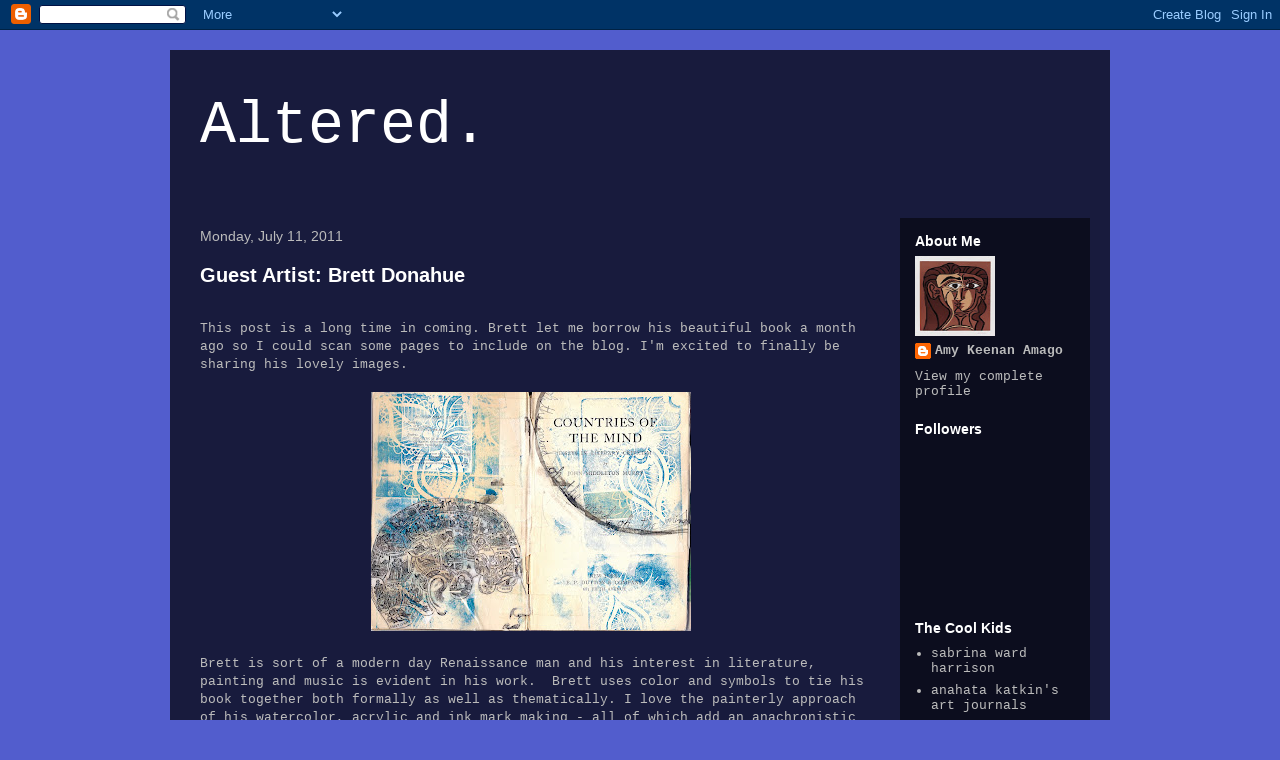

--- FILE ---
content_type: text/html; charset=UTF-8
request_url: https://thealteredbookclass.blogspot.com/2011/
body_size: 23547
content:
<!DOCTYPE html>
<html class='v2' dir='ltr' lang='en'>
<head>
<link href='https://www.blogger.com/static/v1/widgets/335934321-css_bundle_v2.css' rel='stylesheet' type='text/css'/>
<meta content='width=1100' name='viewport'/>
<meta content='text/html; charset=UTF-8' http-equiv='Content-Type'/>
<meta content='blogger' name='generator'/>
<link href='https://thealteredbookclass.blogspot.com/favicon.ico' rel='icon' type='image/x-icon'/>
<link href='http://thealteredbookclass.blogspot.com/2011/' rel='canonical'/>
<link rel="alternate" type="application/atom+xml" title="Altered. - Atom" href="https://thealteredbookclass.blogspot.com/feeds/posts/default" />
<link rel="alternate" type="application/rss+xml" title="Altered. - RSS" href="https://thealteredbookclass.blogspot.com/feeds/posts/default?alt=rss" />
<link rel="service.post" type="application/atom+xml" title="Altered. - Atom" href="https://www.blogger.com/feeds/1222486467186328372/posts/default" />
<!--Can't find substitution for tag [blog.ieCssRetrofitLinks]-->
<meta content='http://thealteredbookclass.blogspot.com/2011/' property='og:url'/>
<meta content='Altered.' property='og:title'/>
<meta content='' property='og:description'/>
<title>Altered.: 2011</title>
<style id='page-skin-1' type='text/css'><!--
/*
-----------------------------------------------
Blogger Template Style
Name:     Travel
Designer: Sookhee Lee
URL:      www.plyfly.net
----------------------------------------------- */
/* Content
----------------------------------------------- */
body {
font: normal normal 13px 'Courier New', Courier, FreeMono, monospace;
color: #bbbbbb;
background: #525dcd none no-repeat scroll center center;
}
html body .region-inner {
min-width: 0;
max-width: 100%;
width: auto;
}
a:link {
text-decoration:none;
color: #e3ff00;
}
a:visited {
text-decoration:none;
color: #a5b809;
}
a:hover {
text-decoration:underline;
color: #e3ff00;
}
.content-outer .content-cap-top {
height: 0;
background: transparent none repeat-x scroll top center;
}
.content-outer {
margin: 0 auto;
padding-top: 20px;
}
.content-inner {
background: transparent url(//blogblog.com/1kt/travel/bg_black_70.png) repeat scroll top left;
background-position: left -0;
background-color: transparent;
padding: 20px;
}
.main-inner .date-outer {
margin-bottom: 2em;
}
/* Header
----------------------------------------------- */
.header-inner .Header .titlewrapper,
.header-inner .Header .descriptionwrapper {
padding-left: 10px;
padding-right: 10px;
}
.Header h1 {
font: normal normal 60px 'Courier New', Courier, FreeMono, monospace;
color: #ffffff;
}
.Header h1 a {
color: #ffffff;
}
.Header .description {
color: #bbbbbb;
font-size: 130%;
}
/* Tabs
----------------------------------------------- */
.tabs-inner {
margin: 1em 0 0;
padding: 0;
}
.tabs-inner .section {
margin: 0;
}
.tabs-inner .widget ul {
padding: 0;
background: transparent url(https://resources.blogblog.com/blogblog/data/1kt/travel/bg_black_50.png) repeat scroll top center;
}
.tabs-inner .widget li {
border: none;
}
.tabs-inner .widget li a {
display: inline-block;
padding: 1em 1.5em;
color: #ffffff;
font: normal bold 16px 'Trebuchet MS',Trebuchet,sans-serif;
}
.tabs-inner .widget li.selected a,
.tabs-inner .widget li a:hover {
position: relative;
z-index: 1;
background: transparent url(https://resources.blogblog.com/blogblog/data/1kt/travel/bg_black_50.png) repeat scroll top center;
color: #ffffff;
}
/* Headings
----------------------------------------------- */
h2 {
font: normal bold 14px 'Trebuchet MS',Trebuchet,sans-serif;
color: #ffffff;
}
.main-inner h2.date-header {
font: normal normal 14px 'Trebuchet MS',Trebuchet,sans-serif;
color: #bbbbbb;
}
.footer-inner .widget h2,
.sidebar .widget h2 {
padding-bottom: .5em;
}
/* Main
----------------------------------------------- */
.main-inner {
padding: 20px 0;
}
.main-inner .column-center-inner {
padding: 10px 0;
}
.main-inner .column-center-inner .section {
margin: 0 10px;
}
.main-inner .column-right-inner {
margin-left: 20px;
}
.main-inner .fauxcolumn-right-outer .fauxcolumn-inner {
margin-left: 20px;
background: transparent url(https://resources.blogblog.com/blogblog/data/1kt/travel/bg_black_50.png) repeat scroll top left;
}
.main-inner .column-left-inner {
margin-right: 20px;
}
.main-inner .fauxcolumn-left-outer .fauxcolumn-inner {
margin-right: 20px;
background: transparent url(https://resources.blogblog.com/blogblog/data/1kt/travel/bg_black_50.png) repeat scroll top left;
}
.main-inner .column-left-inner,
.main-inner .column-right-inner {
padding: 15px 0;
}
/* Posts
----------------------------------------------- */
h3.post-title {
margin-top: 20px;
}
h3.post-title a {
font: normal bold 20px 'Trebuchet MS',Trebuchet,sans-serif;
color: #ffffff;
}
h3.post-title a:hover {
text-decoration: underline;
}
.main-inner .column-center-outer {
background: transparent none repeat scroll top left;
_background-image: none;
}
.post-body {
line-height: 1.4;
position: relative;
}
.post-header {
margin: 0 0 1em;
line-height: 1.6;
}
.post-footer {
margin: .5em 0;
line-height: 1.6;
}
#blog-pager {
font-size: 140%;
}
#comments {
background: transparent url(//blogblog.com/1kt/travel/bg_black_50.png) repeat scroll top center;
padding: 15px;
}
#comments .comment-author {
padding-top: 1.5em;
}
#comments h4,
#comments .comment-author a,
#comments .comment-timestamp a {
color: #ffffff;
}
#comments .comment-author:first-child {
padding-top: 0;
border-top: none;
}
.avatar-image-container {
margin: .2em 0 0;
}
/* Comments
----------------------------------------------- */
#comments a {
color: #ffffff;
}
.comments .comments-content .icon.blog-author {
background-repeat: no-repeat;
background-image: url([data-uri]);
}
.comments .comments-content .loadmore a {
border-top: 1px solid #ffffff;
border-bottom: 1px solid #ffffff;
}
.comments .comment-thread.inline-thread {
background: transparent;
}
.comments .continue {
border-top: 2px solid #ffffff;
}
/* Widgets
----------------------------------------------- */
.sidebar .widget {
border-bottom: 2px solid transparent;
padding-bottom: 10px;
margin: 10px 0;
}
.sidebar .widget:first-child {
margin-top: 0;
}
.sidebar .widget:last-child {
border-bottom: none;
margin-bottom: 0;
padding-bottom: 0;
}
.footer-inner .widget,
.sidebar .widget {
font: normal normal 13px 'Courier New', Courier, FreeMono, monospace;
color: #bbbbbb;
}
.sidebar .widget a:link {
color: #bbbbbb;
text-decoration: none;
}
.sidebar .widget a:visited {
color: #a5b809;
}
.sidebar .widget a:hover {
color: #bbbbbb;
text-decoration: underline;
}
.footer-inner .widget a:link {
color: #e3ff00;
text-decoration: none;
}
.footer-inner .widget a:visited {
color: #a5b809;
}
.footer-inner .widget a:hover {
color: #e3ff00;
text-decoration: underline;
}
.widget .zippy {
color: #ffffff;
}
.footer-inner {
background: transparent none repeat scroll top center;
}
/* Mobile
----------------------------------------------- */
body.mobile  {
background-size: 100% auto;
}
body.mobile .AdSense {
margin: 0 -10px;
}
.mobile .body-fauxcolumn-outer {
background: transparent none repeat scroll top left;
}
.mobile .footer-inner .widget a:link {
color: #bbbbbb;
text-decoration: none;
}
.mobile .footer-inner .widget a:visited {
color: #a5b809;
}
.mobile-post-outer a {
color: #ffffff;
}
.mobile-link-button {
background-color: #e3ff00;
}
.mobile-link-button a:link, .mobile-link-button a:visited {
color: #ffffff;
}
.mobile-index-contents {
color: #bbbbbb;
}
.mobile .tabs-inner .PageList .widget-content {
background: transparent url(https://resources.blogblog.com/blogblog/data/1kt/travel/bg_black_50.png) repeat scroll top center;
color: #ffffff;
}
.mobile .tabs-inner .PageList .widget-content .pagelist-arrow {
border-left: 1px solid #ffffff;
}

--></style>
<style id='template-skin-1' type='text/css'><!--
body {
min-width: 940px;
}
.content-outer, .content-fauxcolumn-outer, .region-inner {
min-width: 940px;
max-width: 940px;
_width: 940px;
}
.main-inner .columns {
padding-left: 0px;
padding-right: 210px;
}
.main-inner .fauxcolumn-center-outer {
left: 0px;
right: 210px;
/* IE6 does not respect left and right together */
_width: expression(this.parentNode.offsetWidth -
parseInt("0px") -
parseInt("210px") + 'px');
}
.main-inner .fauxcolumn-left-outer {
width: 0px;
}
.main-inner .fauxcolumn-right-outer {
width: 210px;
}
.main-inner .column-left-outer {
width: 0px;
right: 100%;
margin-left: -0px;
}
.main-inner .column-right-outer {
width: 210px;
margin-right: -210px;
}
#layout {
min-width: 0;
}
#layout .content-outer {
min-width: 0;
width: 800px;
}
#layout .region-inner {
min-width: 0;
width: auto;
}
body#layout div.add_widget {
padding: 8px;
}
body#layout div.add_widget a {
margin-left: 32px;
}
--></style>
<link href='https://www.blogger.com/dyn-css/authorization.css?targetBlogID=1222486467186328372&amp;zx=ae5e3dba-d82b-4479-8d07-b916d0b962d7' media='none' onload='if(media!=&#39;all&#39;)media=&#39;all&#39;' rel='stylesheet'/><noscript><link href='https://www.blogger.com/dyn-css/authorization.css?targetBlogID=1222486467186328372&amp;zx=ae5e3dba-d82b-4479-8d07-b916d0b962d7' rel='stylesheet'/></noscript>
<meta name='google-adsense-platform-account' content='ca-host-pub-1556223355139109'/>
<meta name='google-adsense-platform-domain' content='blogspot.com'/>

</head>
<body class='loading variant-studio'>
<div class='navbar section' id='navbar' name='Navbar'><div class='widget Navbar' data-version='1' id='Navbar1'><script type="text/javascript">
    function setAttributeOnload(object, attribute, val) {
      if(window.addEventListener) {
        window.addEventListener('load',
          function(){ object[attribute] = val; }, false);
      } else {
        window.attachEvent('onload', function(){ object[attribute] = val; });
      }
    }
  </script>
<div id="navbar-iframe-container"></div>
<script type="text/javascript" src="https://apis.google.com/js/platform.js"></script>
<script type="text/javascript">
      gapi.load("gapi.iframes:gapi.iframes.style.bubble", function() {
        if (gapi.iframes && gapi.iframes.getContext) {
          gapi.iframes.getContext().openChild({
              url: 'https://www.blogger.com/navbar/1222486467186328372?origin\x3dhttps://thealteredbookclass.blogspot.com',
              where: document.getElementById("navbar-iframe-container"),
              id: "navbar-iframe"
          });
        }
      });
    </script><script type="text/javascript">
(function() {
var script = document.createElement('script');
script.type = 'text/javascript';
script.src = '//pagead2.googlesyndication.com/pagead/js/google_top_exp.js';
var head = document.getElementsByTagName('head')[0];
if (head) {
head.appendChild(script);
}})();
</script>
</div></div>
<div class='body-fauxcolumns'>
<div class='fauxcolumn-outer body-fauxcolumn-outer'>
<div class='cap-top'>
<div class='cap-left'></div>
<div class='cap-right'></div>
</div>
<div class='fauxborder-left'>
<div class='fauxborder-right'></div>
<div class='fauxcolumn-inner'>
</div>
</div>
<div class='cap-bottom'>
<div class='cap-left'></div>
<div class='cap-right'></div>
</div>
</div>
</div>
<div class='content'>
<div class='content-fauxcolumns'>
<div class='fauxcolumn-outer content-fauxcolumn-outer'>
<div class='cap-top'>
<div class='cap-left'></div>
<div class='cap-right'></div>
</div>
<div class='fauxborder-left'>
<div class='fauxborder-right'></div>
<div class='fauxcolumn-inner'>
</div>
</div>
<div class='cap-bottom'>
<div class='cap-left'></div>
<div class='cap-right'></div>
</div>
</div>
</div>
<div class='content-outer'>
<div class='content-cap-top cap-top'>
<div class='cap-left'></div>
<div class='cap-right'></div>
</div>
<div class='fauxborder-left content-fauxborder-left'>
<div class='fauxborder-right content-fauxborder-right'></div>
<div class='content-inner'>
<header>
<div class='header-outer'>
<div class='header-cap-top cap-top'>
<div class='cap-left'></div>
<div class='cap-right'></div>
</div>
<div class='fauxborder-left header-fauxborder-left'>
<div class='fauxborder-right header-fauxborder-right'></div>
<div class='region-inner header-inner'>
<div class='header section' id='header' name='Header'><div class='widget Header' data-version='1' id='Header1'>
<div id='header-inner'>
<div class='titlewrapper'>
<h1 class='title'>
<a href='https://thealteredbookclass.blogspot.com/'>
Altered.
</a>
</h1>
</div>
<div class='descriptionwrapper'>
<p class='description'><span>
</span></p>
</div>
</div>
</div></div>
</div>
</div>
<div class='header-cap-bottom cap-bottom'>
<div class='cap-left'></div>
<div class='cap-right'></div>
</div>
</div>
</header>
<div class='tabs-outer'>
<div class='tabs-cap-top cap-top'>
<div class='cap-left'></div>
<div class='cap-right'></div>
</div>
<div class='fauxborder-left tabs-fauxborder-left'>
<div class='fauxborder-right tabs-fauxborder-right'></div>
<div class='region-inner tabs-inner'>
<div class='tabs no-items section' id='crosscol' name='Cross-Column'></div>
<div class='tabs no-items section' id='crosscol-overflow' name='Cross-Column 2'></div>
</div>
</div>
<div class='tabs-cap-bottom cap-bottom'>
<div class='cap-left'></div>
<div class='cap-right'></div>
</div>
</div>
<div class='main-outer'>
<div class='main-cap-top cap-top'>
<div class='cap-left'></div>
<div class='cap-right'></div>
</div>
<div class='fauxborder-left main-fauxborder-left'>
<div class='fauxborder-right main-fauxborder-right'></div>
<div class='region-inner main-inner'>
<div class='columns fauxcolumns'>
<div class='fauxcolumn-outer fauxcolumn-center-outer'>
<div class='cap-top'>
<div class='cap-left'></div>
<div class='cap-right'></div>
</div>
<div class='fauxborder-left'>
<div class='fauxborder-right'></div>
<div class='fauxcolumn-inner'>
</div>
</div>
<div class='cap-bottom'>
<div class='cap-left'></div>
<div class='cap-right'></div>
</div>
</div>
<div class='fauxcolumn-outer fauxcolumn-left-outer'>
<div class='cap-top'>
<div class='cap-left'></div>
<div class='cap-right'></div>
</div>
<div class='fauxborder-left'>
<div class='fauxborder-right'></div>
<div class='fauxcolumn-inner'>
</div>
</div>
<div class='cap-bottom'>
<div class='cap-left'></div>
<div class='cap-right'></div>
</div>
</div>
<div class='fauxcolumn-outer fauxcolumn-right-outer'>
<div class='cap-top'>
<div class='cap-left'></div>
<div class='cap-right'></div>
</div>
<div class='fauxborder-left'>
<div class='fauxborder-right'></div>
<div class='fauxcolumn-inner'>
</div>
</div>
<div class='cap-bottom'>
<div class='cap-left'></div>
<div class='cap-right'></div>
</div>
</div>
<!-- corrects IE6 width calculation -->
<div class='columns-inner'>
<div class='column-center-outer'>
<div class='column-center-inner'>
<div class='main section' id='main' name='Main'><div class='widget Blog' data-version='1' id='Blog1'>
<div class='blog-posts hfeed'>

          <div class="date-outer">
        
<h2 class='date-header'><span>Monday, July 11, 2011</span></h2>

          <div class="date-posts">
        
<div class='post-outer'>
<div class='post hentry uncustomized-post-template' itemprop='blogPost' itemscope='itemscope' itemtype='http://schema.org/BlogPosting'>
<meta content='https://blogger.googleusercontent.com/img/b/R29vZ2xl/AVvXsEh8QykEhNfWTwwY1GSb0Szh1zU_vUpmzZWvPhK7998cuRs0OKlJVvwkOFMFWyEB9EbwmDNNHFtjQQEskTNU-QozDdRPml8y-CG-dcpPMK9KCBJP1UuxjJClgB1pJaZEfbtmtkZbn2zAUA/s320/Brett+countries+of+the+mind.jpg' itemprop='image_url'/>
<meta content='1222486467186328372' itemprop='blogId'/>
<meta content='5294073379265018208' itemprop='postId'/>
<a name='5294073379265018208'></a>
<h3 class='post-title entry-title' itemprop='name'>
<a href='https://thealteredbookclass.blogspot.com/2011/07/guest-artist-brett-donahue.html'>Guest Artist: Brett Donahue</a>
</h3>
<div class='post-header'>
<div class='post-header-line-1'></div>
</div>
<div class='post-body entry-content' id='post-body-5294073379265018208' itemprop='description articleBody'>
<div class="separator" style="clear: both; text-align: center;"></div><br />
This post is a long time in coming. Brett let me borrow his beautiful book a month ago so I could scan some pages to include on the blog. I'm excited to finally be sharing his lovely images.<br />
<br />
<div class="separator" style="clear: both; text-align: center;"><a href="https://blogger.googleusercontent.com/img/b/R29vZ2xl/AVvXsEh8QykEhNfWTwwY1GSb0Szh1zU_vUpmzZWvPhK7998cuRs0OKlJVvwkOFMFWyEB9EbwmDNNHFtjQQEskTNU-QozDdRPml8y-CG-dcpPMK9KCBJP1UuxjJClgB1pJaZEfbtmtkZbn2zAUA/s1600/Brett+countries+of+the+mind.jpg" imageanchor="1" style="margin-left: 1em; margin-right: 1em;"><img border="0" height="239" src="https://blogger.googleusercontent.com/img/b/R29vZ2xl/AVvXsEh8QykEhNfWTwwY1GSb0Szh1zU_vUpmzZWvPhK7998cuRs0OKlJVvwkOFMFWyEB9EbwmDNNHFtjQQEskTNU-QozDdRPml8y-CG-dcpPMK9KCBJP1UuxjJClgB1pJaZEfbtmtkZbn2zAUA/s320/Brett+countries+of+the+mind.jpg" width="320" />&nbsp;</a></div><div class="separator" style="clear: both; text-align: center;"><br />
</div>Brett is sort of a modern day Renaissance man and his interest in literature, painting and music is evident in his work.&nbsp; Brett uses color and symbols to tie his book together both formally as well as thematically. I love the painterly approach of his watercolor, acrylic and ink mark making - all of which add an anachronistic feeling to his book. (His drawing and painting is reminiscent of artwork from the 60's and reminds me of the elegantly simple images created by Paul Klee.) Brett's book is very literary and he includes both text from the original manuscript and his own writing to add meaning (or mystery?) to his work. Brett also includes many interactive elements in his book - tip-ins, pull-outs and other hidden images and words that sadly, are not able to be experienced on a blog. You'll just have to find Brett and ask to see his book yourself. Until you are lucky enough to do so, please enjoy these beautiful samples from his book.<br />
<br />
<div class="separator" style="clear: both; text-align: center;"></div><div class="separator" style="clear: both; text-align: center;"></div><div class="separator" style="clear: both; text-align: center;"></div><div class="separator" style="clear: both; text-align: center;"><a href="https://blogger.googleusercontent.com/img/b/R29vZ2xl/AVvXsEitmwb62X_wwndDA4OnDkah-CWiEvkLxOacMN5mDm8ZOj-CreuY-lij00fzKIyHq32tfcV1DmRGEEVKZLYlTDS7vwVkZfC9KeFP6fo-JiIkSYaQm7Fl8vhFlEmaDhji1VGcAAkikWuOwQ/s1600/sc00015088.jpg" imageanchor="1" style="margin-left: 1em; margin-right: 1em;"><img border="0" height="246" src="https://blogger.googleusercontent.com/img/b/R29vZ2xl/AVvXsEitmwb62X_wwndDA4OnDkah-CWiEvkLxOacMN5mDm8ZOj-CreuY-lij00fzKIyHq32tfcV1DmRGEEVKZLYlTDS7vwVkZfC9KeFP6fo-JiIkSYaQm7Fl8vhFlEmaDhji1VGcAAkikWuOwQ/s320/sc00015088.jpg" width="320" />&nbsp;</a></div><div class="separator" style="clear: both; text-align: center;"><br />
</div><div class="separator" style="clear: both; text-align: center;"><a href="https://blogger.googleusercontent.com/img/b/R29vZ2xl/AVvXsEjteTmnwZoHiM5ouB-tal_TcpoEU1dUDh7EDQsqYgY0UlHQdc6To2sHmzMCM23KKJW5IzuU2udljj3pFjgOQ1GG4sWbIhWGvUltohOwoi0mnnVC31kqgaLi7lL1in2dybFMcBY6kQTfFA/s1600/sc000261e5.jpg" imageanchor="1" style="clear: right; float: right; margin-bottom: 1em; margin-left: 1em;"><img border="0" height="234" src="https://blogger.googleusercontent.com/img/b/R29vZ2xl/AVvXsEjteTmnwZoHiM5ouB-tal_TcpoEU1dUDh7EDQsqYgY0UlHQdc6To2sHmzMCM23KKJW5IzuU2udljj3pFjgOQ1GG4sWbIhWGvUltohOwoi0mnnVC31kqgaLi7lL1in2dybFMcBY6kQTfFA/s320/sc000261e5.jpg" width="320" /></a><a href="https://blogger.googleusercontent.com/img/b/R29vZ2xl/AVvXsEgwUCoBtpBjtOvEeeVGUav6Ht6WLZyNczYbMUuQQ5W7tga1iUYIaM_UQHooKSMQIK_G3VperLWruLLlp4odmPhgt4n94PxHVtBgE4dHQc_nBd5hHZDVf0hPg9BvTJwOQppvzR22jLeoTw/s1600/sc0000cdbc.jpg" imageanchor="1" style="clear: right; float: right; margin-bottom: 1em; margin-left: 1em;"><img border="0" height="235" src="https://blogger.googleusercontent.com/img/b/R29vZ2xl/AVvXsEgwUCoBtpBjtOvEeeVGUav6Ht6WLZyNczYbMUuQQ5W7tga1iUYIaM_UQHooKSMQIK_G3VperLWruLLlp4odmPhgt4n94PxHVtBgE4dHQc_nBd5hHZDVf0hPg9BvTJwOQppvzR22jLeoTw/s320/sc0000cdbc.jpg" width="320" /></a><a href="https://blogger.googleusercontent.com/img/b/R29vZ2xl/AVvXsEiSRfgkZtVxv4FZX6yX2dJH1MadVbNzmNbl0EztaTeZvuleu3qdls0ieuaVPdBCb_3lAAi45_KRrZql7KqIE1YlIhxy0Ot4JIDLe332qCStThnxMjU2LrhDlPcsoNl3Fo9NJl4ZtjluDg/s1600/sc0001ebd0.jpg" imageanchor="1" style="margin-left: 1em; margin-right: 1em;"><img border="0" height="236" src="https://blogger.googleusercontent.com/img/b/R29vZ2xl/AVvXsEiSRfgkZtVxv4FZX6yX2dJH1MadVbNzmNbl0EztaTeZvuleu3qdls0ieuaVPdBCb_3lAAi45_KRrZql7KqIE1YlIhxy0Ot4JIDLe332qCStThnxMjU2LrhDlPcsoNl3Fo9NJl4ZtjluDg/s320/sc0001ebd0.jpg" width="320" />&nbsp;</a></div><a href="https://blogger.googleusercontent.com/img/b/R29vZ2xl/AVvXsEgFBtrgGotZQM_RKhc7eNTEKKEdLXVMZ-f_NR7fYpGpVrZ-AaQIZQlTCdv4n7OnAyo6_AMwIaDIokdRdKDjSmGcbeCO068gA_6LxncErAMUnYstHg5kkZcZ-H5BcAzi5w2VMH68IlhUww/s1600/sc00013799.jpg" imageanchor="1" style="margin-left: 1em; margin-right: 1em;"><img border="0" height="233" src="https://blogger.googleusercontent.com/img/b/R29vZ2xl/AVvXsEgFBtrgGotZQM_RKhc7eNTEKKEdLXVMZ-f_NR7fYpGpVrZ-AaQIZQlTCdv4n7OnAyo6_AMwIaDIokdRdKDjSmGcbeCO068gA_6LxncErAMUnYstHg5kkZcZ-H5BcAzi5w2VMH68IlhUww/s320/sc00013799.jpg" width="320" /></a><br />
<br />
<div class="separator" style="clear: both; text-align: center;"><a href="https://blogger.googleusercontent.com/img/b/R29vZ2xl/AVvXsEitmwb62X_wwndDA4OnDkah-CWiEvkLxOacMN5mDm8ZOj-CreuY-lij00fzKIyHq32tfcV1DmRGEEVKZLYlTDS7vwVkZfC9KeFP6fo-JiIkSYaQm7Fl8vhFlEmaDhji1VGcAAkikWuOwQ/s1600/sc00015088.jpg" imageanchor="1" style="margin-left: 1em; margin-right: 1em;"><br />
</a></div>
<div style='clear: both;'></div>
</div>
<div class='post-footer'>
<div class='post-footer-line post-footer-line-1'>
<span class='post-author vcard'>
Posted by
<span class='fn' itemprop='author' itemscope='itemscope' itemtype='http://schema.org/Person'>
<meta content='https://www.blogger.com/profile/15313930453890741663' itemprop='url'/>
<a class='g-profile' href='https://www.blogger.com/profile/15313930453890741663' rel='author' title='author profile'>
<span itemprop='name'>Amy Keenan Amago</span>
</a>
</span>
</span>
<span class='post-timestamp'>
at
<meta content='http://thealteredbookclass.blogspot.com/2011/07/guest-artist-brett-donahue.html' itemprop='url'/>
<a class='timestamp-link' href='https://thealteredbookclass.blogspot.com/2011/07/guest-artist-brett-donahue.html' rel='bookmark' title='permanent link'><abbr class='published' itemprop='datePublished' title='2011-07-11T11:45:00-07:00'>11:45&#8239;AM</abbr></a>
</span>
<span class='post-comment-link'>
<a class='comment-link' href='https://thealteredbookclass.blogspot.com/2011/07/guest-artist-brett-donahue.html#comment-form' onclick=''>
No comments:
  </a>
</span>
<span class='post-icons'>
<span class='item-control blog-admin pid-2050016097'>
<a href='https://www.blogger.com/post-edit.g?blogID=1222486467186328372&postID=5294073379265018208&from=pencil' title='Edit Post'>
<img alt='' class='icon-action' height='18' src='https://resources.blogblog.com/img/icon18_edit_allbkg.gif' width='18'/>
</a>
</span>
</span>
<div class='post-share-buttons goog-inline-block'>
<a class='goog-inline-block share-button sb-email' href='https://www.blogger.com/share-post.g?blogID=1222486467186328372&postID=5294073379265018208&target=email' target='_blank' title='Email This'><span class='share-button-link-text'>Email This</span></a><a class='goog-inline-block share-button sb-blog' href='https://www.blogger.com/share-post.g?blogID=1222486467186328372&postID=5294073379265018208&target=blog' onclick='window.open(this.href, "_blank", "height=270,width=475"); return false;' target='_blank' title='BlogThis!'><span class='share-button-link-text'>BlogThis!</span></a><a class='goog-inline-block share-button sb-twitter' href='https://www.blogger.com/share-post.g?blogID=1222486467186328372&postID=5294073379265018208&target=twitter' target='_blank' title='Share to X'><span class='share-button-link-text'>Share to X</span></a><a class='goog-inline-block share-button sb-facebook' href='https://www.blogger.com/share-post.g?blogID=1222486467186328372&postID=5294073379265018208&target=facebook' onclick='window.open(this.href, "_blank", "height=430,width=640"); return false;' target='_blank' title='Share to Facebook'><span class='share-button-link-text'>Share to Facebook</span></a><a class='goog-inline-block share-button sb-pinterest' href='https://www.blogger.com/share-post.g?blogID=1222486467186328372&postID=5294073379265018208&target=pinterest' target='_blank' title='Share to Pinterest'><span class='share-button-link-text'>Share to Pinterest</span></a>
</div>
</div>
<div class='post-footer-line post-footer-line-2'>
<span class='post-labels'>
</span>
</div>
<div class='post-footer-line post-footer-line-3'>
<span class='post-location'>
</span>
</div>
</div>
</div>
</div>

          </div></div>
        

          <div class="date-outer">
        
<h2 class='date-header'><span>Sunday, June 26, 2011</span></h2>

          <div class="date-posts">
        
<div class='post-outer'>
<div class='post hentry uncustomized-post-template' itemprop='blogPost' itemscope='itemscope' itemtype='http://schema.org/BlogPosting'>
<meta content='https://blogger.googleusercontent.com/img/b/R29vZ2xl/AVvXsEj2C4vjw07oW7E_FMoU7YTIT4vs0oFACZqPqhA80gMDhICzASBpTz0uowgvPQ9jhvd9U8NtA22r6HtH2nHSbAm0sd7M5h8rUj4QXRsq59KJyNo8cc4M2UjceM6FwmAYYaKUpRk6qTzH1Q/s320/afridadiary79.jpg' itemprop='image_url'/>
<meta content='1222486467186328372' itemprop='blogId'/>
<meta content='1461539720642333673' itemprop='postId'/>
<a name='1461539720642333673'></a>
<h3 class='post-title entry-title' itemprop='name'>
<a href='https://thealteredbookclass.blogspot.com/2011/06/fridas-book.html'>Frida's Book</a>
</h3>
<div class='post-header'>
<div class='post-header-line-1'></div>
</div>
<div class='post-body entry-content' id='post-body-1461539720642333673' itemprop='description articleBody'>
We talked about the diary of Frida Kahlo last week so I wanted to post just a few images contained within this beautifully rendered, intimate manuscript. While Frida's diary isn't an altered book per se, it <i>is</i> a mixed media account of her life, and as such, relates to the work we're doing in class. I've always been drawn to this book because I find Frida's images passionate and rich and her handwriting full of spirit and beauty. I also really like how the ink Frida used in her diary soaks through the pages so you get a reversed image of light text on the page you're viewing. (Reminds me of the Medieval palimpsests I mentioned in class as the first unofficial altered books.) I'll bring my copy of Frida's diary to class on Monday.<br />
<br />
<div class="separator" style="clear: both; text-align: center;"><a href="https://blogger.googleusercontent.com/img/b/R29vZ2xl/AVvXsEj2C4vjw07oW7E_FMoU7YTIT4vs0oFACZqPqhA80gMDhICzASBpTz0uowgvPQ9jhvd9U8NtA22r6HtH2nHSbAm0sd7M5h8rUj4QXRsq59KJyNo8cc4M2UjceM6FwmAYYaKUpRk6qTzH1Q/s1600/afridadiary79.jpg" imageanchor="1" style="clear: right; float: right; margin-bottom: 1em; margin-left: 1em;"><img border="0" height="320" src="https://blogger.googleusercontent.com/img/b/R29vZ2xl/AVvXsEj2C4vjw07oW7E_FMoU7YTIT4vs0oFACZqPqhA80gMDhICzASBpTz0uowgvPQ9jhvd9U8NtA22r6HtH2nHSbAm0sd7M5h8rUj4QXRsq59KJyNo8cc4M2UjceM6FwmAYYaKUpRk6qTzH1Q/s320/afridadiary79.jpg" width="202" /></a><a href="https://blogger.googleusercontent.com/img/b/R29vZ2xl/AVvXsEjKzCC3EoRUicNyy7BGFt8WMC8efqUp6e5NzOpW41dCC5y8V7MVVBugWnAA9hvuVhcgHK5Tw5TeZBn3vkDHIR9R2ArbVQ7wOFhHuaQXmLPtT2FrZNDyyVbQmEMIQ4giWDiqDCNo-zLIkw/s1600/fridapage.jpg" imageanchor="1" style="margin-left: 1em; margin-right: 1em;"><img border="0" height="225" src="https://blogger.googleusercontent.com/img/b/R29vZ2xl/AVvXsEjKzCC3EoRUicNyy7BGFt8WMC8efqUp6e5NzOpW41dCC5y8V7MVVBugWnAA9hvuVhcgHK5Tw5TeZBn3vkDHIR9R2ArbVQ7wOFhHuaQXmLPtT2FrZNDyyVbQmEMIQ4giWDiqDCNo-zLIkw/s320/fridapage.jpg" width="320" /></a></div>
<div style='clear: both;'></div>
</div>
<div class='post-footer'>
<div class='post-footer-line post-footer-line-1'>
<span class='post-author vcard'>
Posted by
<span class='fn' itemprop='author' itemscope='itemscope' itemtype='http://schema.org/Person'>
<meta content='https://www.blogger.com/profile/15313930453890741663' itemprop='url'/>
<a class='g-profile' href='https://www.blogger.com/profile/15313930453890741663' rel='author' title='author profile'>
<span itemprop='name'>Amy Keenan Amago</span>
</a>
</span>
</span>
<span class='post-timestamp'>
at
<meta content='http://thealteredbookclass.blogspot.com/2011/06/fridas-book.html' itemprop='url'/>
<a class='timestamp-link' href='https://thealteredbookclass.blogspot.com/2011/06/fridas-book.html' rel='bookmark' title='permanent link'><abbr class='published' itemprop='datePublished' title='2011-06-26T19:40:00-07:00'>7:40&#8239;PM</abbr></a>
</span>
<span class='post-comment-link'>
<a class='comment-link' href='https://thealteredbookclass.blogspot.com/2011/06/fridas-book.html#comment-form' onclick=''>
No comments:
  </a>
</span>
<span class='post-icons'>
<span class='item-control blog-admin pid-2050016097'>
<a href='https://www.blogger.com/post-edit.g?blogID=1222486467186328372&postID=1461539720642333673&from=pencil' title='Edit Post'>
<img alt='' class='icon-action' height='18' src='https://resources.blogblog.com/img/icon18_edit_allbkg.gif' width='18'/>
</a>
</span>
</span>
<div class='post-share-buttons goog-inline-block'>
<a class='goog-inline-block share-button sb-email' href='https://www.blogger.com/share-post.g?blogID=1222486467186328372&postID=1461539720642333673&target=email' target='_blank' title='Email This'><span class='share-button-link-text'>Email This</span></a><a class='goog-inline-block share-button sb-blog' href='https://www.blogger.com/share-post.g?blogID=1222486467186328372&postID=1461539720642333673&target=blog' onclick='window.open(this.href, "_blank", "height=270,width=475"); return false;' target='_blank' title='BlogThis!'><span class='share-button-link-text'>BlogThis!</span></a><a class='goog-inline-block share-button sb-twitter' href='https://www.blogger.com/share-post.g?blogID=1222486467186328372&postID=1461539720642333673&target=twitter' target='_blank' title='Share to X'><span class='share-button-link-text'>Share to X</span></a><a class='goog-inline-block share-button sb-facebook' href='https://www.blogger.com/share-post.g?blogID=1222486467186328372&postID=1461539720642333673&target=facebook' onclick='window.open(this.href, "_blank", "height=430,width=640"); return false;' target='_blank' title='Share to Facebook'><span class='share-button-link-text'>Share to Facebook</span></a><a class='goog-inline-block share-button sb-pinterest' href='https://www.blogger.com/share-post.g?blogID=1222486467186328372&postID=1461539720642333673&target=pinterest' target='_blank' title='Share to Pinterest'><span class='share-button-link-text'>Share to Pinterest</span></a>
</div>
</div>
<div class='post-footer-line post-footer-line-2'>
<span class='post-labels'>
</span>
</div>
<div class='post-footer-line post-footer-line-3'>
<span class='post-location'>
</span>
</div>
</div>
</div>
</div>

          </div></div>
        

          <div class="date-outer">
        
<h2 class='date-header'><span>Friday, June 17, 2011</span></h2>

          <div class="date-posts">
        
<div class='post-outer'>
<div class='post hentry uncustomized-post-template' itemprop='blogPost' itemscope='itemscope' itemtype='http://schema.org/BlogPosting'>
<meta content='https://blogger.googleusercontent.com/img/b/R29vZ2xl/AVvXsEjLnHOygQULEZypRWrHLIsfVybwLOMV7OF6lUDdkaJf1Dcv4vklGNhExnrdwq01wW98_pWR3yLEZPptYWR-zFtpaOLfz7e3zZEOOyuwMB0KlvEj360Jf7maV4kkoT4wAGIlVfJgwmJAcQ/s320/anahata.jpg' itemprop='image_url'/>
<meta content='1222486467186328372' itemprop='blogId'/>
<meta content='4227715394723200211' itemprop='postId'/>
<a name='4227715394723200211'></a>
<h3 class='post-title entry-title' itemprop='name'>
<a href='https://thealteredbookclass.blogspot.com/2011/06/new-class.html'>A New Class!</a>
</h3>
<div class='post-header'>
<div class='post-header-line-1'></div>
</div>
<div class='post-body entry-content' id='post-body-4227715394723200211' itemprop='description articleBody'>
<div class="separator" style="clear: both; text-align: center;">I am incredibly excited to be teaching Introduction to Altered Books at the Arts Center again. We have a bright class of eager artists positively brimming with ideas. Artists have chosen their themes, prepared their pages and are getting down to the business of making art. As it was with the last class,&nbsp; being around so much creative energy has reinvigorated my own art making. Tomorrow I will spend the kids' nap time in the studio. Hopefully I'll have something new to share tomorrow evening. In the meantime, I'm posting a couple luscious pieces from two prolific mixed media artists: Sabrina Ward Harrison and Anahata Katkin. I have been in awe of SWH for years, but Anahata Katkin is new to me. I find the images from her art journals especially interesting. I added links to both of these artists' websites over there ------&gt;. Check them out.</div><div class="separator" style="clear: both; text-align: center;"><br />
</div><div class="separator" style="clear: both; text-align: center;"><a href="https://blogger.googleusercontent.com/img/b/R29vZ2xl/AVvXsEjLnHOygQULEZypRWrHLIsfVybwLOMV7OF6lUDdkaJf1Dcv4vklGNhExnrdwq01wW98_pWR3yLEZPptYWR-zFtpaOLfz7e3zZEOOyuwMB0KlvEj360Jf7maV4kkoT4wAGIlVfJgwmJAcQ/s1600/anahata.jpg" imageanchor="1" style="margin-left: 1em; margin-right: 1em;"><img border="0" height="309" src="https://blogger.googleusercontent.com/img/b/R29vZ2xl/AVvXsEjLnHOygQULEZypRWrHLIsfVybwLOMV7OF6lUDdkaJf1Dcv4vklGNhExnrdwq01wW98_pWR3yLEZPptYWR-zFtpaOLfz7e3zZEOOyuwMB0KlvEj360Jf7maV4kkoT4wAGIlVfJgwmJAcQ/s320/anahata.jpg" width="320" /></a></div><div class="separator" style="clear: both; text-align: center;">&nbsp; </div><div class="separator" style="clear: both; text-align: center;"></div><div class="separator" style="clear: both; text-align: center;"></div><div class="separator" style="clear: both; text-align: center;"></div><div class="separator" style="clear: both; text-align: center;"><a href="https://blogger.googleusercontent.com/img/b/R29vZ2xl/AVvXsEh4Y87lVeD2qZh-ngAq8kSXC1Wcb_qmCeAyZMwLqE4LE0teeLpU6KV-12Xs_DTlQi2wIKwDgkuzAiGQZS7TV35CSTFWPzVbPJgG-11lc6pciy-vygzF7EyF7C2sC01BNBL5YkBo8xvtTA/s1600/SWHjournalexample17.jpg" imageanchor="1" style="margin-left: 1em; margin-right: 1em;"><img border="0" height="312" src="https://blogger.googleusercontent.com/img/b/R29vZ2xl/AVvXsEh4Y87lVeD2qZh-ngAq8kSXC1Wcb_qmCeAyZMwLqE4LE0teeLpU6KV-12Xs_DTlQi2wIKwDgkuzAiGQZS7TV35CSTFWPzVbPJgG-11lc6pciy-vygzF7EyF7C2sC01BNBL5YkBo8xvtTA/s320/SWHjournalexample17.jpg" width="320" /></a></div>
<div style='clear: both;'></div>
</div>
<div class='post-footer'>
<div class='post-footer-line post-footer-line-1'>
<span class='post-author vcard'>
Posted by
<span class='fn' itemprop='author' itemscope='itemscope' itemtype='http://schema.org/Person'>
<meta content='https://www.blogger.com/profile/15313930453890741663' itemprop='url'/>
<a class='g-profile' href='https://www.blogger.com/profile/15313930453890741663' rel='author' title='author profile'>
<span itemprop='name'>Amy Keenan Amago</span>
</a>
</span>
</span>
<span class='post-timestamp'>
at
<meta content='http://thealteredbookclass.blogspot.com/2011/06/new-class.html' itemprop='url'/>
<a class='timestamp-link' href='https://thealteredbookclass.blogspot.com/2011/06/new-class.html' rel='bookmark' title='permanent link'><abbr class='published' itemprop='datePublished' title='2011-06-17T19:05:00-07:00'>7:05&#8239;PM</abbr></a>
</span>
<span class='post-comment-link'>
<a class='comment-link' href='https://thealteredbookclass.blogspot.com/2011/06/new-class.html#comment-form' onclick=''>
1 comment:
  </a>
</span>
<span class='post-icons'>
<span class='item-control blog-admin pid-2050016097'>
<a href='https://www.blogger.com/post-edit.g?blogID=1222486467186328372&postID=4227715394723200211&from=pencil' title='Edit Post'>
<img alt='' class='icon-action' height='18' src='https://resources.blogblog.com/img/icon18_edit_allbkg.gif' width='18'/>
</a>
</span>
</span>
<div class='post-share-buttons goog-inline-block'>
<a class='goog-inline-block share-button sb-email' href='https://www.blogger.com/share-post.g?blogID=1222486467186328372&postID=4227715394723200211&target=email' target='_blank' title='Email This'><span class='share-button-link-text'>Email This</span></a><a class='goog-inline-block share-button sb-blog' href='https://www.blogger.com/share-post.g?blogID=1222486467186328372&postID=4227715394723200211&target=blog' onclick='window.open(this.href, "_blank", "height=270,width=475"); return false;' target='_blank' title='BlogThis!'><span class='share-button-link-text'>BlogThis!</span></a><a class='goog-inline-block share-button sb-twitter' href='https://www.blogger.com/share-post.g?blogID=1222486467186328372&postID=4227715394723200211&target=twitter' target='_blank' title='Share to X'><span class='share-button-link-text'>Share to X</span></a><a class='goog-inline-block share-button sb-facebook' href='https://www.blogger.com/share-post.g?blogID=1222486467186328372&postID=4227715394723200211&target=facebook' onclick='window.open(this.href, "_blank", "height=430,width=640"); return false;' target='_blank' title='Share to Facebook'><span class='share-button-link-text'>Share to Facebook</span></a><a class='goog-inline-block share-button sb-pinterest' href='https://www.blogger.com/share-post.g?blogID=1222486467186328372&postID=4227715394723200211&target=pinterest' target='_blank' title='Share to Pinterest'><span class='share-button-link-text'>Share to Pinterest</span></a>
</div>
</div>
<div class='post-footer-line post-footer-line-2'>
<span class='post-labels'>
</span>
</div>
<div class='post-footer-line post-footer-line-3'>
<span class='post-location'>
</span>
</div>
</div>
</div>
</div>

          </div></div>
        

          <div class="date-outer">
        
<h2 class='date-header'><span>Sunday, March 27, 2011</span></h2>

          <div class="date-posts">
        
<div class='post-outer'>
<div class='post hentry uncustomized-post-template' itemprop='blogPost' itemscope='itemscope' itemtype='http://schema.org/BlogPosting'>
<meta content='https://blogger.googleusercontent.com/img/b/R29vZ2xl/AVvXsEiKu24Ac6W-l0iFrB6Ip7hprbvqBrZqDEaptaRB9c2tE8aLwJAnfs8_hmYfpu9IiGYM5dCdPCtS_PgOR-XVISsUDC4IWbYxO7wph69mbBZ2hgl59zuPjxdCHXRVfl9k1ss946Y5dF85Xw/s320/Lisa+self+portrait.jpg' itemprop='image_url'/>
<meta content='1222486467186328372' itemprop='blogId'/>
<meta content='5307226389124670584' itemprop='postId'/>
<a name='5307226389124670584'></a>
<h3 class='post-title entry-title' itemprop='name'>
<a href='https://thealteredbookclass.blogspot.com/2011/03/guest-artist-lisa-michelle-parrott.html'>Guest Artist: Lisa Michelle Parrott</a>
</h3>
<div class='post-header'>
<div class='post-header-line-1'></div>
</div>
<div class='post-body entry-content' id='post-body-5307226389124670584' itemprop='description articleBody'>
Lisa comes to altered book making with a great deal of art knowledge and skill especially in the realm of textile art. She sews into her pages in very painterly, expressive ways using line to add interest, direction, boldness and unity to an image. Lisa also possesses a very instinctive understanding of color. She creates haunting, mood-rich images that invokes artists like Mark Rothko, Helen Frankenthaler, and Anselm Kiefer. She doesn't limit herself to non-representational work, however, as you'll notice in her delightfully rendered self-portrait which nods to Warhol and Fransisco Clemente. The most remarkable aspect of Lisa's work is her process. Her ability to experiment with materials -both traditional art materials and non-traditional (you should see what she can do with corrugated cardboard or a paper towel!) - leads her to create work that is luscious, rich, luminescent and textured... and always leaves the viewers of her work wanting more.<br /> (Click on images for enlarged views. You'll be happy you did.)<br /><br /><a href="https://blogger.googleusercontent.com/img/b/R29vZ2xl/AVvXsEiKu24Ac6W-l0iFrB6Ip7hprbvqBrZqDEaptaRB9c2tE8aLwJAnfs8_hmYfpu9IiGYM5dCdPCtS_PgOR-XVISsUDC4IWbYxO7wph69mbBZ2hgl59zuPjxdCHXRVfl9k1ss946Y5dF85Xw/s1600/Lisa+self+portrait.jpg" onblur="try {parent.deselectBloggerImageGracefully();} catch(e) {}"><img alt="" border="0" id="BLOGGER_PHOTO_ID_5588960371255156530" src="https://blogger.googleusercontent.com/img/b/R29vZ2xl/AVvXsEiKu24Ac6W-l0iFrB6Ip7hprbvqBrZqDEaptaRB9c2tE8aLwJAnfs8_hmYfpu9IiGYM5dCdPCtS_PgOR-XVISsUDC4IWbYxO7wph69mbBZ2hgl59zuPjxdCHXRVfl9k1ss946Y5dF85Xw/s320/Lisa+self+portrait.jpg" style="float: left; margin: 0pt 10px 10px 0pt; cursor: pointer; width: 320px; height: 242px;" /></a><a href="https://blogger.googleusercontent.com/img/b/R29vZ2xl/AVvXsEhAN3UI4v8IKFe7cL-Njh24fcWaY_kq_VETT5-bkKwCxPVGsPN3Ypx3fVKMjN6v7zkV2l35oetJXCIJO29D7a6vHEIQEFjMp230PhZeHybpIN_6X-mVcgaJ_8FmwmtzA3repYUbpOY7EQ/s1600/Lisa+in+which+I+prove+myself.jpg"><img alt="" border="0" id="BLOGGER_PHOTO_ID_5588960368150541858" src="https://blogger.googleusercontent.com/img/b/R29vZ2xl/AVvXsEhAN3UI4v8IKFe7cL-Njh24fcWaY_kq_VETT5-bkKwCxPVGsPN3Ypx3fVKMjN6v7zkV2l35oetJXCIJO29D7a6vHEIQEFjMp230PhZeHybpIN_6X-mVcgaJ_8FmwmtzA3repYUbpOY7EQ/s320/Lisa+in+which+I+prove+myself.jpg" style="float: left; margin: 0pt 10px 10px 0pt; cursor: pointer; width: 320px; height: 240px;" /></a><br /><br /><br /><br /><br /><br /><br /><br /><br /><br /><br /><br /><br /><br /><a href="https://blogger.googleusercontent.com/img/b/R29vZ2xl/AVvXsEiEitRoH32_iUXIg86MqQJ3EmCpVSIeEm7Wa4udhMdTcr8nCyiWU6q38VLY5Au8NFcZq3jBvZ1oh7Al32meirRnzuqvVpHBTRv4tr8Go43dny4ve3k2DP78JvCgS0XOtK1PPaFnc7AmvA/s1600/Lisa+brown+silver.jpg" onblur="try {parent.deselectBloggerImageGracefully();} catch(e) {}"><img alt="" border="0" id="BLOGGER_PHOTO_ID_5588960357143399426" src="https://blogger.googleusercontent.com/img/b/R29vZ2xl/AVvXsEiEitRoH32_iUXIg86MqQJ3EmCpVSIeEm7Wa4udhMdTcr8nCyiWU6q38VLY5Au8NFcZq3jBvZ1oh7Al32meirRnzuqvVpHBTRv4tr8Go43dny4ve3k2DP78JvCgS0XOtK1PPaFnc7AmvA/s320/Lisa+brown+silver.jpg" style="float: left; margin: 0pt 10px 10px 0pt; cursor: pointer; width: 320px; height: 236px;" /></a><a href="https://blogger.googleusercontent.com/img/b/R29vZ2xl/AVvXsEjIKTVxWw0W_tgLlPMu5yo9TZ7hcCqvON38lkQz6vf6hqS7zHhSg11FsVdsex8HhYpFa0W-birvVEIhedorZruF_dpl-Sc3ZvFydM-Fv6oDvfV24djeZlYHSVuZJdltgmuDqZ7Wok5hMA/s1600/Lisa+blue+flower.jpg" onblur="try {parent.deselectBloggerImageGracefully();} catch(e) {}"><img alt="" border="0" id="BLOGGER_PHOTO_ID_5588957045335639746" src="https://blogger.googleusercontent.com/img/b/R29vZ2xl/AVvXsEjIKTVxWw0W_tgLlPMu5yo9TZ7hcCqvON38lkQz6vf6hqS7zHhSg11FsVdsex8HhYpFa0W-birvVEIhedorZruF_dpl-Sc3ZvFydM-Fv6oDvfV24djeZlYHSVuZJdltgmuDqZ7Wok5hMA/s320/Lisa+blue+flower.jpg" style="float: left; margin: 0pt 10px 10px 0pt; cursor: pointer; width: 326px; height: 231px;" /></a><br /><br /><br /><br /><br /><br /><br /><br /><br /><br /><br /><br /><br /><br /><a href="https://blogger.googleusercontent.com/img/b/R29vZ2xl/AVvXsEjnVsQXYjWvFKS-F31Ph8YMF74sRd-qZbOvIsDcKKhRCXOWwSpSgECAZ3naMFlzrRtuwVzFryYIiG-3VKgzDTH3C12gi3eykDpVkyNTlJD_kLlcKHY4_xl7gvaJeR1z0XAXaV8Bl1nAyQ/s1600/Lisa+anselm+kiefer.jpg" onblur="try {parent.deselectBloggerImageGracefully();} catch(e) {}"><img alt="" border="0" id="BLOGGER_PHOTO_ID_5588957056594002418" src="https://blogger.googleusercontent.com/img/b/R29vZ2xl/AVvXsEjnVsQXYjWvFKS-F31Ph8YMF74sRd-qZbOvIsDcKKhRCXOWwSpSgECAZ3naMFlzrRtuwVzFryYIiG-3VKgzDTH3C12gi3eykDpVkyNTlJD_kLlcKHY4_xl7gvaJeR1z0XAXaV8Bl1nAyQ/s320/Lisa+anselm+kiefer.jpg" style="float: left; margin: 0pt 10px 10px 0pt; cursor: pointer; width: 320px; height: 232px;" /></a><a href="https://blogger.googleusercontent.com/img/b/R29vZ2xl/AVvXsEhLwi1yslFVbEDCtrbOOusVHQIz-7FeI076E_8o4qKXX__o5ZAgc_eO_AoP0CCmoknvxORow7XDFrkAysbywVZVy27cOcen1sUKh0KIjFFGvk76kl6spWZmlrT-qT6TzIFWOtbvlyESlQ/s1600/Lisa+pink.jpg" onblur="try {parent.deselectBloggerImageGracefully();} catch(e) {}"><img alt="" border="0" id="BLOGGER_PHOTO_ID_5588960352821270738" src="https://blogger.googleusercontent.com/img/b/R29vZ2xl/AVvXsEhLwi1yslFVbEDCtrbOOusVHQIz-7FeI076E_8o4qKXX__o5ZAgc_eO_AoP0CCmoknvxORow7XDFrkAysbywVZVy27cOcen1sUKh0KIjFFGvk76kl6spWZmlrT-qT6TzIFWOtbvlyESlQ/s320/Lisa+pink.jpg" style="float: left; margin: 0pt 10px 10px 0pt; cursor: pointer; width: 320px; height: 242px;" /></a><br /><br /><br /><br /><br /><br /><br /><br /><br /><br /><br /><br /><br /><br /><a href="https://blogger.googleusercontent.com/img/b/R29vZ2xl/AVvXsEgsvt2SQbn0KJPtzwQUWuzE_F1nl5ZQNHPo9k6wH1OEfed_-mhnEoOFCKYeL5o-sp0G4cwq2V5txQVuhMk17CijYguSlKO1irlnj579GEZQMHjFYZLdzYyMs1at8t9Ui6ji58xOUwpijw/s1600/Lisa+brown+gold.jpg" onblur="try {parent.deselectBloggerImageGracefully();} catch(e) {}"><img alt="" border="0" id="BLOGGER_PHOTO_ID_5588960374066376994" src="https://blogger.googleusercontent.com/img/b/R29vZ2xl/AVvXsEgsvt2SQbn0KJPtzwQUWuzE_F1nl5ZQNHPo9k6wH1OEfed_-mhnEoOFCKYeL5o-sp0G4cwq2V5txQVuhMk17CijYguSlKO1irlnj579GEZQMHjFYZLdzYyMs1at8t9Ui6ji58xOUwpijw/s320/Lisa+brown+gold.jpg" style="float: left; margin: 0pt 10px 10px 0pt; cursor: pointer; width: 320px; height: 229px;" /></a><a href="https://blogger.googleusercontent.com/img/b/R29vZ2xl/AVvXsEiRdOmDrhBqLWQ7m-AyT4CKnYxciNCDeAHuzXVI6nRKiz03xD30qIWqzGUHFJTJw5ShHF7BwZjecYkA9hUWiwS8ImLopgeUq802VTs_3ePtR0is-diR6PrOOK6BTWWP9gbMcH6P99VUgQ/s1600/Lisa+yellow.jpg" onblur="try {parent.deselectBloggerImageGracefully();} catch(e) {}"><img alt="" border="0" id="BLOGGER_PHOTO_ID_5588957037695314594" src="https://blogger.googleusercontent.com/img/b/R29vZ2xl/AVvXsEiRdOmDrhBqLWQ7m-AyT4CKnYxciNCDeAHuzXVI6nRKiz03xD30qIWqzGUHFJTJw5ShHF7BwZjecYkA9hUWiwS8ImLopgeUq802VTs_3ePtR0is-diR6PrOOK6BTWWP9gbMcH6P99VUgQ/s320/Lisa+yellow.jpg" style="float: left; margin: 0pt 10px 10px 0pt; cursor: pointer; width: 320px; height: 226px;" /></a>
<div style='clear: both;'></div>
</div>
<div class='post-footer'>
<div class='post-footer-line post-footer-line-1'>
<span class='post-author vcard'>
Posted by
<span class='fn' itemprop='author' itemscope='itemscope' itemtype='http://schema.org/Person'>
<meta content='https://www.blogger.com/profile/15313930453890741663' itemprop='url'/>
<a class='g-profile' href='https://www.blogger.com/profile/15313930453890741663' rel='author' title='author profile'>
<span itemprop='name'>Amy Keenan Amago</span>
</a>
</span>
</span>
<span class='post-timestamp'>
at
<meta content='http://thealteredbookclass.blogspot.com/2011/03/guest-artist-lisa-michelle-parrott.html' itemprop='url'/>
<a class='timestamp-link' href='https://thealteredbookclass.blogspot.com/2011/03/guest-artist-lisa-michelle-parrott.html' rel='bookmark' title='permanent link'><abbr class='published' itemprop='datePublished' title='2011-03-27T17:03:00-07:00'>5:03&#8239;PM</abbr></a>
</span>
<span class='post-comment-link'>
<a class='comment-link' href='https://thealteredbookclass.blogspot.com/2011/03/guest-artist-lisa-michelle-parrott.html#comment-form' onclick=''>
No comments:
  </a>
</span>
<span class='post-icons'>
<span class='item-control blog-admin pid-2050016097'>
<a href='https://www.blogger.com/post-edit.g?blogID=1222486467186328372&postID=5307226389124670584&from=pencil' title='Edit Post'>
<img alt='' class='icon-action' height='18' src='https://resources.blogblog.com/img/icon18_edit_allbkg.gif' width='18'/>
</a>
</span>
</span>
<div class='post-share-buttons goog-inline-block'>
<a class='goog-inline-block share-button sb-email' href='https://www.blogger.com/share-post.g?blogID=1222486467186328372&postID=5307226389124670584&target=email' target='_blank' title='Email This'><span class='share-button-link-text'>Email This</span></a><a class='goog-inline-block share-button sb-blog' href='https://www.blogger.com/share-post.g?blogID=1222486467186328372&postID=5307226389124670584&target=blog' onclick='window.open(this.href, "_blank", "height=270,width=475"); return false;' target='_blank' title='BlogThis!'><span class='share-button-link-text'>BlogThis!</span></a><a class='goog-inline-block share-button sb-twitter' href='https://www.blogger.com/share-post.g?blogID=1222486467186328372&postID=5307226389124670584&target=twitter' target='_blank' title='Share to X'><span class='share-button-link-text'>Share to X</span></a><a class='goog-inline-block share-button sb-facebook' href='https://www.blogger.com/share-post.g?blogID=1222486467186328372&postID=5307226389124670584&target=facebook' onclick='window.open(this.href, "_blank", "height=430,width=640"); return false;' target='_blank' title='Share to Facebook'><span class='share-button-link-text'>Share to Facebook</span></a><a class='goog-inline-block share-button sb-pinterest' href='https://www.blogger.com/share-post.g?blogID=1222486467186328372&postID=5307226389124670584&target=pinterest' target='_blank' title='Share to Pinterest'><span class='share-button-link-text'>Share to Pinterest</span></a>
</div>
</div>
<div class='post-footer-line post-footer-line-2'>
<span class='post-labels'>
</span>
</div>
<div class='post-footer-line post-footer-line-3'>
<span class='post-location'>
</span>
</div>
</div>
</div>
</div>

          </div></div>
        

          <div class="date-outer">
        
<h2 class='date-header'><span>Monday, March 7, 2011</span></h2>

          <div class="date-posts">
        
<div class='post-outer'>
<div class='post hentry uncustomized-post-template' itemprop='blogPost' itemscope='itemscope' itemtype='http://schema.org/BlogPosting'>
<meta content='https://blogger.googleusercontent.com/img/b/R29vZ2xl/AVvXsEivZgRziG6xRSkHOgzTf2qhbH8-X6uM_ogO7-HNlef4xLI6fGgqNGVHG_epI-8PttuY7UTAa7CThsmwS4uJ8AQTRw_nTd6zqWUCVUnuX3D0z0yQKsUjp6LXkIFnZdzHwfClju1EpAt_pw/s320/briandettmer1.jpg' itemprop='image_url'/>
<meta content='1222486467186328372' itemprop='blogId'/>
<meta content='5367913408443462805' itemprop='postId'/>
<a name='5367913408443462805'></a>
<h3 class='post-title entry-title' itemprop='name'>
<a href='https://thealteredbookclass.blogspot.com/2011/03/oh-my.html'>Oh My.</a>
</h3>
<div class='post-header'>
<div class='post-header-line-1'></div>
</div>
<div class='post-body entry-content' id='post-body-5367913408443462805' itemprop='description articleBody'>
<a href="https://blogger.googleusercontent.com/img/b/R29vZ2xl/AVvXsEivZgRziG6xRSkHOgzTf2qhbH8-X6uM_ogO7-HNlef4xLI6fGgqNGVHG_epI-8PttuY7UTAa7CThsmwS4uJ8AQTRw_nTd6zqWUCVUnuX3D0z0yQKsUjp6LXkIFnZdzHwfClju1EpAt_pw/s1600/briandettmer1.jpg" onblur="try {parent.deselectBloggerImageGracefully();} catch(e) {}"><img alt="" border="0" id="BLOGGER_PHOTO_ID_5581527126515733634" src="https://blogger.googleusercontent.com/img/b/R29vZ2xl/AVvXsEivZgRziG6xRSkHOgzTf2qhbH8-X6uM_ogO7-HNlef4xLI6fGgqNGVHG_epI-8PttuY7UTAa7CThsmwS4uJ8AQTRw_nTd6zqWUCVUnuX3D0z0yQKsUjp6LXkIFnZdzHwfClju1EpAt_pw/s320/briandettmer1.jpg" style="float: left; margin: 0pt 10px 10px 0pt; cursor: pointer; width: 285px; height: 320px;" /></a><br /><br /><br />I found this sweet biscuit on the Interwebicons tonight and am in love. I found it <a href="https://quinncreative.wordpress.com/tag/altered-books/">here</a>.  Wonderful!
<div style='clear: both;'></div>
</div>
<div class='post-footer'>
<div class='post-footer-line post-footer-line-1'>
<span class='post-author vcard'>
Posted by
<span class='fn' itemprop='author' itemscope='itemscope' itemtype='http://schema.org/Person'>
<meta content='https://www.blogger.com/profile/15313930453890741663' itemprop='url'/>
<a class='g-profile' href='https://www.blogger.com/profile/15313930453890741663' rel='author' title='author profile'>
<span itemprop='name'>Amy Keenan Amago</span>
</a>
</span>
</span>
<span class='post-timestamp'>
at
<meta content='http://thealteredbookclass.blogspot.com/2011/03/oh-my.html' itemprop='url'/>
<a class='timestamp-link' href='https://thealteredbookclass.blogspot.com/2011/03/oh-my.html' rel='bookmark' title='permanent link'><abbr class='published' itemprop='datePublished' title='2011-03-07T18:15:00-08:00'>6:15&#8239;PM</abbr></a>
</span>
<span class='post-comment-link'>
<a class='comment-link' href='https://thealteredbookclass.blogspot.com/2011/03/oh-my.html#comment-form' onclick=''>
No comments:
  </a>
</span>
<span class='post-icons'>
<span class='item-control blog-admin pid-2050016097'>
<a href='https://www.blogger.com/post-edit.g?blogID=1222486467186328372&postID=5367913408443462805&from=pencil' title='Edit Post'>
<img alt='' class='icon-action' height='18' src='https://resources.blogblog.com/img/icon18_edit_allbkg.gif' width='18'/>
</a>
</span>
</span>
<div class='post-share-buttons goog-inline-block'>
<a class='goog-inline-block share-button sb-email' href='https://www.blogger.com/share-post.g?blogID=1222486467186328372&postID=5367913408443462805&target=email' target='_blank' title='Email This'><span class='share-button-link-text'>Email This</span></a><a class='goog-inline-block share-button sb-blog' href='https://www.blogger.com/share-post.g?blogID=1222486467186328372&postID=5367913408443462805&target=blog' onclick='window.open(this.href, "_blank", "height=270,width=475"); return false;' target='_blank' title='BlogThis!'><span class='share-button-link-text'>BlogThis!</span></a><a class='goog-inline-block share-button sb-twitter' href='https://www.blogger.com/share-post.g?blogID=1222486467186328372&postID=5367913408443462805&target=twitter' target='_blank' title='Share to X'><span class='share-button-link-text'>Share to X</span></a><a class='goog-inline-block share-button sb-facebook' href='https://www.blogger.com/share-post.g?blogID=1222486467186328372&postID=5367913408443462805&target=facebook' onclick='window.open(this.href, "_blank", "height=430,width=640"); return false;' target='_blank' title='Share to Facebook'><span class='share-button-link-text'>Share to Facebook</span></a><a class='goog-inline-block share-button sb-pinterest' href='https://www.blogger.com/share-post.g?blogID=1222486467186328372&postID=5367913408443462805&target=pinterest' target='_blank' title='Share to Pinterest'><span class='share-button-link-text'>Share to Pinterest</span></a>
</div>
</div>
<div class='post-footer-line post-footer-line-2'>
<span class='post-labels'>
</span>
</div>
<div class='post-footer-line post-footer-line-3'>
<span class='post-location'>
</span>
</div>
</div>
</div>
</div>

          </div></div>
        

          <div class="date-outer">
        
<h2 class='date-header'><span>Tuesday, February 15, 2011</span></h2>

          <div class="date-posts">
        
<div class='post-outer'>
<div class='post hentry uncustomized-post-template' itemprop='blogPost' itemscope='itemscope' itemtype='http://schema.org/BlogPosting'>
<meta content='https://blogger.googleusercontent.com/img/b/R29vZ2xl/AVvXsEg1ReRd9VA_6QPXRBfHBZ4zMhJat-lOAwTUE2nqPsKkxS7J2NJDuFywJ2D-k-wXf4f6BO4llk05PBW1V88fVYhFNns-aB-FF4PI440IJgQ0ooiXllcXyYHQMx8Hi04IxeAD9D1YdwUoAw/s320/sc0006098f.jpg' itemprop='image_url'/>
<meta content='1222486467186328372' itemprop='blogId'/>
<meta content='7261819102574857263' itemprop='postId'/>
<a name='7261819102574857263'></a>
<h3 class='post-title entry-title' itemprop='name'>
<a href='https://thealteredbookclass.blogspot.com/2011/02/catching-up.html'>catching up</a>
</h3>
<div class='post-header'>
<div class='post-header-line-1'></div>
</div>
<div class='post-body entry-content' id='post-body-7261819102574857263' itemprop='description articleBody'>
<a href="https://blogger.googleusercontent.com/img/b/R29vZ2xl/AVvXsEg1ReRd9VA_6QPXRBfHBZ4zMhJat-lOAwTUE2nqPsKkxS7J2NJDuFywJ2D-k-wXf4f6BO4llk05PBW1V88fVYhFNns-aB-FF4PI440IJgQ0ooiXllcXyYHQMx8Hi04IxeAD9D1YdwUoAw/s1600/sc0006098f.jpg" onblur="try {parent.deselectBloggerImageGracefully();} catch(e) {}"><img alt="" border="0" id="BLOGGER_PHOTO_ID_5574127800579899826" src="https://blogger.googleusercontent.com/img/b/R29vZ2xl/AVvXsEg1ReRd9VA_6QPXRBfHBZ4zMhJat-lOAwTUE2nqPsKkxS7J2NJDuFywJ2D-k-wXf4f6BO4llk05PBW1V88fVYhFNns-aB-FF4PI440IJgQ0ooiXllcXyYHQMx8Hi04IxeAD9D1YdwUoAw/s320/sc0006098f.jpg" style="float: left; margin: 0pt 10px 10px 0pt; cursor: pointer; width: 320px; height: 226px;" /></a><br /><br /><br /><br /><br /><br /><br /><br /><br /><br /><br /><br /><br /><br /><a href="https://blogger.googleusercontent.com/img/b/R29vZ2xl/AVvXsEi-9dOlDUxkERHQl44xttEXvtzjYD2DOQbxMs_uB2hlgMNdSaRn-0cLXFqKdlMw5lrEOo2ywjj244yofBW2XSGs822H-vGF0IVDYIZdwbx2bOkXZJvJVxmObZ5qDjYiLMLtXmZ3XniSaw/s1600/sc0008596c.jpg" onblur="try {parent.deselectBloggerImageGracefully();} catch(e) {}"><img alt="" border="0" id="BLOGGER_PHOTO_ID_5574142358111651474" src="https://blogger.googleusercontent.com/img/b/R29vZ2xl/AVvXsEi-9dOlDUxkERHQl44xttEXvtzjYD2DOQbxMs_uB2hlgMNdSaRn-0cLXFqKdlMw5lrEOo2ywjj244yofBW2XSGs822H-vGF0IVDYIZdwbx2bOkXZJvJVxmObZ5qDjYiLMLtXmZ3XniSaw/s320/sc0008596c.jpg" style="float: left; margin: 0pt 10px 10px 0pt; cursor: pointer; width: 320px; height: 232px;" /></a><br /><br /><br /><br /><br /><br /><br /><br /><br /><br /><br /><br /><br /><br /><a href="https://blogger.googleusercontent.com/img/b/R29vZ2xl/AVvXsEhXIakcRJ07Tn1VJh4YnselJa6TCVVa9oJ06JIWwW57fi9MvyHZ26axt4I9Rh3jttZ3UWvtmLDXABEqAN9aYTrbtpO45JwyWsu6pfKL2uyyrt_5Y-WRR_rHQRO6kuYaRfiFO0AFGtNYuA/s1600/sc0007e2a6.jpg" onblur="try {parent.deselectBloggerImageGracefully();} catch(e) {}"><img alt="" border="0" id="BLOGGER_PHOTO_ID_5574142356488674178" src="https://blogger.googleusercontent.com/img/b/R29vZ2xl/AVvXsEhXIakcRJ07Tn1VJh4YnselJa6TCVVa9oJ06JIWwW57fi9MvyHZ26axt4I9Rh3jttZ3UWvtmLDXABEqAN9aYTrbtpO45JwyWsu6pfKL2uyyrt_5Y-WRR_rHQRO6kuYaRfiFO0AFGtNYuA/s320/sc0007e2a6.jpg" style="float: left; margin: 0pt 10px 10px 0pt; cursor: pointer; width: 320px; height: 230px;" /></a><br /><br /><br /><br /><br /><br /><br /><br /><br /><br /><br /><br /><br /><br /><a href="https://blogger.googleusercontent.com/img/b/R29vZ2xl/AVvXsEie41Om9MgVpLrjjoleifUOMB_qCGwbqw2d2ncIIFJ-N6taJfmcyICB4tSNwv7C-zjeJufI_rPIuCedHuX4ZTF2wL6Ca1-WwW73bMO6jlIEPJ7O-y0pEPJNS9izDomR5ETE5gpN0hzRRg/s1600/sc0008d1f9.jpg" onblur="try {parent.deselectBloggerImageGracefully();} catch(e) {}"><img alt="" border="0" id="BLOGGER_PHOTO_ID_5574143395060989618" src="https://blogger.googleusercontent.com/img/b/R29vZ2xl/AVvXsEie41Om9MgVpLrjjoleifUOMB_qCGwbqw2d2ncIIFJ-N6taJfmcyICB4tSNwv7C-zjeJufI_rPIuCedHuX4ZTF2wL6Ca1-WwW73bMO6jlIEPJ7O-y0pEPJNS9izDomR5ETE5gpN0hzRRg/s320/sc0008d1f9.jpg" style="float: left; margin: 0pt 10px 10px 0pt; cursor: pointer; width: 320px; height: 234px;" /></a><br /><br /><br /><br /><br /><br /><br /><br /><br /><br /><br /><br /><br /><br /><a href="https://blogger.googleusercontent.com/img/b/R29vZ2xl/AVvXsEhbg90y_x_nxAkVym0adTTKAwnMBYkcTuUentZqZ3ULN-Z_vF3Cd8Gh83PIkOqAuD3AW6RMJNT1Z9M4O_gK4niW_BjFs_c4NZpk68e4kWIbdhIM-9_F8yo5OIobVKvauWc8btaV4wMv9Q/s1600/sc0006a717.jpg" onblur="try {parent.deselectBloggerImageGracefully();} catch(e) {}"><img alt="" border="0" id="BLOGGER_PHOTO_ID_5574132886763547602" src="https://blogger.googleusercontent.com/img/b/R29vZ2xl/AVvXsEhbg90y_x_nxAkVym0adTTKAwnMBYkcTuUentZqZ3ULN-Z_vF3Cd8Gh83PIkOqAuD3AW6RMJNT1Z9M4O_gK4niW_BjFs_c4NZpk68e4kWIbdhIM-9_F8yo5OIobVKvauWc8btaV4wMv9Q/s320/sc0006a717.jpg" style="float: left; margin: 0pt 10px 10px 0pt; cursor: pointer; width: 320px; height: 241px;" /></a>
<div style='clear: both;'></div>
</div>
<div class='post-footer'>
<div class='post-footer-line post-footer-line-1'>
<span class='post-author vcard'>
Posted by
<span class='fn' itemprop='author' itemscope='itemscope' itemtype='http://schema.org/Person'>
<meta content='https://www.blogger.com/profile/15313930453890741663' itemprop='url'/>
<a class='g-profile' href='https://www.blogger.com/profile/15313930453890741663' rel='author' title='author profile'>
<span itemprop='name'>Amy Keenan Amago</span>
</a>
</span>
</span>
<span class='post-timestamp'>
at
<meta content='http://thealteredbookclass.blogspot.com/2011/02/catching-up.html' itemprop='url'/>
<a class='timestamp-link' href='https://thealteredbookclass.blogspot.com/2011/02/catching-up.html' rel='bookmark' title='permanent link'><abbr class='published' itemprop='datePublished' title='2011-02-15T19:38:00-08:00'>7:38&#8239;PM</abbr></a>
</span>
<span class='post-comment-link'>
<a class='comment-link' href='https://thealteredbookclass.blogspot.com/2011/02/catching-up.html#comment-form' onclick=''>
No comments:
  </a>
</span>
<span class='post-icons'>
<span class='item-control blog-admin pid-2050016097'>
<a href='https://www.blogger.com/post-edit.g?blogID=1222486467186328372&postID=7261819102574857263&from=pencil' title='Edit Post'>
<img alt='' class='icon-action' height='18' src='https://resources.blogblog.com/img/icon18_edit_allbkg.gif' width='18'/>
</a>
</span>
</span>
<div class='post-share-buttons goog-inline-block'>
<a class='goog-inline-block share-button sb-email' href='https://www.blogger.com/share-post.g?blogID=1222486467186328372&postID=7261819102574857263&target=email' target='_blank' title='Email This'><span class='share-button-link-text'>Email This</span></a><a class='goog-inline-block share-button sb-blog' href='https://www.blogger.com/share-post.g?blogID=1222486467186328372&postID=7261819102574857263&target=blog' onclick='window.open(this.href, "_blank", "height=270,width=475"); return false;' target='_blank' title='BlogThis!'><span class='share-button-link-text'>BlogThis!</span></a><a class='goog-inline-block share-button sb-twitter' href='https://www.blogger.com/share-post.g?blogID=1222486467186328372&postID=7261819102574857263&target=twitter' target='_blank' title='Share to X'><span class='share-button-link-text'>Share to X</span></a><a class='goog-inline-block share-button sb-facebook' href='https://www.blogger.com/share-post.g?blogID=1222486467186328372&postID=7261819102574857263&target=facebook' onclick='window.open(this.href, "_blank", "height=430,width=640"); return false;' target='_blank' title='Share to Facebook'><span class='share-button-link-text'>Share to Facebook</span></a><a class='goog-inline-block share-button sb-pinterest' href='https://www.blogger.com/share-post.g?blogID=1222486467186328372&postID=7261819102574857263&target=pinterest' target='_blank' title='Share to Pinterest'><span class='share-button-link-text'>Share to Pinterest</span></a>
</div>
</div>
<div class='post-footer-line post-footer-line-2'>
<span class='post-labels'>
</span>
</div>
<div class='post-footer-line post-footer-line-3'>
<span class='post-location'>
</span>
</div>
</div>
</div>
</div>
<div class='post-outer'>
<div class='post hentry uncustomized-post-template' itemprop='blogPost' itemscope='itemscope' itemtype='http://schema.org/BlogPosting'>
<meta content='https://blogger.googleusercontent.com/img/b/R29vZ2xl/AVvXsEg2VIaaYui9YJ4UBlHGtXWdKf75XPJhUnir3As7YnC1R5BVi2v7xLKfg6qOjsdGEeoBBTEEA0KzvVahHDyvaGJ6UuJAvQaJnarkMalxK00qEhdOjpXoSH7Y7ZYZjZf0-GnEDN_Giip2Cg/s320/mackintosh.jpg' itemprop='image_url'/>
<meta content='1222486467186328372' itemprop='blogId'/>
<meta content='8241577881553484430' itemprop='postId'/>
<a name='8241577881553484430'></a>
<h3 class='post-title entry-title' itemprop='name'>
<a href='https://thealteredbookclass.blogspot.com/2011/02/hope-in-honest-error.html'>Hope in Honest Error</a>
</h3>
<div class='post-header'>
<div class='post-header-line-1'></div>
</div>
<div class='post-body entry-content' id='post-body-8241577881553484430' itemprop='description articleBody'>
<a href="https://blogger.googleusercontent.com/img/b/R29vZ2xl/AVvXsEg2VIaaYui9YJ4UBlHGtXWdKf75XPJhUnir3As7YnC1R5BVi2v7xLKfg6qOjsdGEeoBBTEEA0KzvVahHDyvaGJ6UuJAvQaJnarkMalxK00qEhdOjpXoSH7Y7ZYZjZf0-GnEDN_Giip2Cg/s1600/mackintosh.jpg" onblur="try {parent.deselectBloggerImageGracefully();} catch(e) {}"><img alt="" border="0" id="BLOGGER_PHOTO_ID_5574112381847247218" src="https://blogger.googleusercontent.com/img/b/R29vZ2xl/AVvXsEg2VIaaYui9YJ4UBlHGtXWdKf75XPJhUnir3As7YnC1R5BVi2v7xLKfg6qOjsdGEeoBBTEEA0KzvVahHDyvaGJ6UuJAvQaJnarkMalxK00qEhdOjpXoSH7Y7ZYZjZf0-GnEDN_Giip2Cg/s320/mackintosh.jpg" style="float: left; margin: 0pt 10px 10px 0pt; cursor: pointer; width: 252px; height: 320px;" /></a><br />"There is hope in honest error, none in the icy perfections of the mere stylist."<br />                                &#8212;        Charles Rennie McIntosh<br /><br /><br />When I'm experimenting with techniques, materials or ideas with which I'm not very confident, I think of the above quote. While it may not convince me that the art I'm making has any value whatsoever, it reminds me that the process I'm engaged in does. It's rather uplifting to think that my little artistic struggles connect me to a great many other artists and that this searching for beauty, truth, meaning, new ideas - whatever - in art making, is a noble pursuit. (Even if the product of this process finds its home on the studio floor.)
<div style='clear: both;'></div>
</div>
<div class='post-footer'>
<div class='post-footer-line post-footer-line-1'>
<span class='post-author vcard'>
Posted by
<span class='fn' itemprop='author' itemscope='itemscope' itemtype='http://schema.org/Person'>
<meta content='https://www.blogger.com/profile/15313930453890741663' itemprop='url'/>
<a class='g-profile' href='https://www.blogger.com/profile/15313930453890741663' rel='author' title='author profile'>
<span itemprop='name'>Amy Keenan Amago</span>
</a>
</span>
</span>
<span class='post-timestamp'>
at
<meta content='http://thealteredbookclass.blogspot.com/2011/02/hope-in-honest-error.html' itemprop='url'/>
<a class='timestamp-link' href='https://thealteredbookclass.blogspot.com/2011/02/hope-in-honest-error.html' rel='bookmark' title='permanent link'><abbr class='published' itemprop='datePublished' title='2011-02-15T18:38:00-08:00'>6:38&#8239;PM</abbr></a>
</span>
<span class='post-comment-link'>
<a class='comment-link' href='https://thealteredbookclass.blogspot.com/2011/02/hope-in-honest-error.html#comment-form' onclick=''>
No comments:
  </a>
</span>
<span class='post-icons'>
<span class='item-control blog-admin pid-2050016097'>
<a href='https://www.blogger.com/post-edit.g?blogID=1222486467186328372&postID=8241577881553484430&from=pencil' title='Edit Post'>
<img alt='' class='icon-action' height='18' src='https://resources.blogblog.com/img/icon18_edit_allbkg.gif' width='18'/>
</a>
</span>
</span>
<div class='post-share-buttons goog-inline-block'>
<a class='goog-inline-block share-button sb-email' href='https://www.blogger.com/share-post.g?blogID=1222486467186328372&postID=8241577881553484430&target=email' target='_blank' title='Email This'><span class='share-button-link-text'>Email This</span></a><a class='goog-inline-block share-button sb-blog' href='https://www.blogger.com/share-post.g?blogID=1222486467186328372&postID=8241577881553484430&target=blog' onclick='window.open(this.href, "_blank", "height=270,width=475"); return false;' target='_blank' title='BlogThis!'><span class='share-button-link-text'>BlogThis!</span></a><a class='goog-inline-block share-button sb-twitter' href='https://www.blogger.com/share-post.g?blogID=1222486467186328372&postID=8241577881553484430&target=twitter' target='_blank' title='Share to X'><span class='share-button-link-text'>Share to X</span></a><a class='goog-inline-block share-button sb-facebook' href='https://www.blogger.com/share-post.g?blogID=1222486467186328372&postID=8241577881553484430&target=facebook' onclick='window.open(this.href, "_blank", "height=430,width=640"); return false;' target='_blank' title='Share to Facebook'><span class='share-button-link-text'>Share to Facebook</span></a><a class='goog-inline-block share-button sb-pinterest' href='https://www.blogger.com/share-post.g?blogID=1222486467186328372&postID=8241577881553484430&target=pinterest' target='_blank' title='Share to Pinterest'><span class='share-button-link-text'>Share to Pinterest</span></a>
</div>
</div>
<div class='post-footer-line post-footer-line-2'>
<span class='post-labels'>
</span>
</div>
<div class='post-footer-line post-footer-line-3'>
<span class='post-location'>
</span>
</div>
</div>
</div>
</div>

          </div></div>
        

          <div class="date-outer">
        
<h2 class='date-header'><span>Tuesday, February 1, 2011</span></h2>

          <div class="date-posts">
        
<div class='post-outer'>
<div class='post hentry uncustomized-post-template' itemprop='blogPost' itemscope='itemscope' itemtype='http://schema.org/BlogPosting'>
<meta content='https://blogger.googleusercontent.com/img/b/R29vZ2xl/AVvXsEgogdaTysqsK4Cc2Qq3OBf2UlAwUVjM0yIXjBq42BAVM7OA5QJvoyHH3TcMeRgIXbYhb3xtb4zHUVwm8xf4atpKPlaPVf_VcQPEFzAv1WaQ_sua5zMYYkGa0LHJ22Du9bom5axKcEBgrQ/s320/sc0001161d.jpg' itemprop='image_url'/>
<meta content='1222486467186328372' itemprop='blogId'/>
<meta content='1968532877459090183' itemprop='postId'/>
<a name='1968532877459090183'></a>
<h3 class='post-title entry-title' itemprop='name'>
<a href='https://thealteredbookclass.blogspot.com/2011/02/art-redux.html'>art redux</a>
</h3>
<div class='post-header'>
<div class='post-header-line-1'></div>
</div>
<div class='post-body entry-content' id='post-body-1968532877459090183' itemprop='description articleBody'>
<a href="https://blogger.googleusercontent.com/img/b/R29vZ2xl/AVvXsEgogdaTysqsK4Cc2Qq3OBf2UlAwUVjM0yIXjBq42BAVM7OA5QJvoyHH3TcMeRgIXbYhb3xtb4zHUVwm8xf4atpKPlaPVf_VcQPEFzAv1WaQ_sua5zMYYkGa0LHJ22Du9bom5axKcEBgrQ/s1600/sc0001161d.jpg" onblur="try {parent.deselectBloggerImageGracefully();} catch(e) {}"><img alt="" border="0" id="BLOGGER_PHOTO_ID_5568830768135178226" src="https://blogger.googleusercontent.com/img/b/R29vZ2xl/AVvXsEgogdaTysqsK4Cc2Qq3OBf2UlAwUVjM0yIXjBq42BAVM7OA5QJvoyHH3TcMeRgIXbYhb3xtb4zHUVwm8xf4atpKPlaPVf_VcQPEFzAv1WaQ_sua5zMYYkGa0LHJ22Du9bom5axKcEBgrQ/s320/sc0001161d.jpg" style="float: left; margin: 0pt 10px 10px 0pt; cursor: pointer; width: 320px; height: 218px;" /></a><br />One aspect of altered book making that I appreciate is the fact that the final work is essentially a series. This means that the process of making an altered book involves creating a number of small art pieces in quick succession or, if you're like me, multiple works-in-progress happening at the same time. (I actually have more than one <span style="font-style: italic;">book</span> going at a time.) If you tend toward the latter, you have the luxury of working on one page or spread and leaving it for a while to work on another piece. One benefit of this approach is that you can take your leave from a particular work for a little while and return to it later with fresh eyes. There are, of course, times when I begin a page and finish it in the same sitting. However, more often than not, I will begin a page or a two-page spread, lay down a layer or two, fiddle with it, play, experiment, and then say goodbye to it for a while. My return may take hours, days or even weeks. But when I do come back, I almost always have fresh insights and a greater degree of critical distance which helps me make better sense of what I'm trying to say with the piece. There are even times, as happened more than once this week, when I'll come back to a page that long ago I thought I had finished and add/modify/alter something about it. Strangely, I am never disappointed with the results of this process; my artwork is almost always better for it. This post contains some examples of artwork I returned to and changed up a little this week. Some from years (yes, years!) ago and some from even just a few posts ago.<br /><span style="font-size:78%;"><br /><br /></span><a href="https://blogger.googleusercontent.com/img/b/R29vZ2xl/AVvXsEjsinRhlDlPZN6UjykkWYuMkpYA4hMYZf7JwBxDxT4zbP0b1Bg1XiyHnYH_gDCQiEeUW1D2akLAZTSjhJat24OwhmTuUUse96mMoLsECBBzZeyVjFsEW9NXP8CkytRInCQgcqiOQbifQw/s1600/sc0001a930.jpg" onblur="try {parent.deselectBloggerImageGracefully();} catch(e) {}"><img alt="" border="0" id="BLOGGER_PHOTO_ID_5568828822191724146" src="https://blogger.googleusercontent.com/img/b/R29vZ2xl/AVvXsEjsinRhlDlPZN6UjykkWYuMkpYA4hMYZf7JwBxDxT4zbP0b1Bg1XiyHnYH_gDCQiEeUW1D2akLAZTSjhJat24OwhmTuUUse96mMoLsECBBzZeyVjFsEW9NXP8CkytRInCQgcqiOQbifQw/s320/sc0001a930.jpg" style="float: left; margin: 0pt 10px 10px 0pt; cursor: pointer; width: 320px; height: 223px;" /></a><br /><br /><br /><br /><br /><br /><br /><br /><br /><br /><br /><br /><br /><br /><a href="https://blogger.googleusercontent.com/img/b/R29vZ2xl/AVvXsEju-CyQzr2Sgq8F4jGKF7a_SsobCtatAZ7mlgHN0tKVuZdrD_l5NWTimhBNnveuWX2hT6Jt09vvUtwMIGx8o2yJ-IbTdg9mmnNW1gDuTiFz_KAVS43-afp7zcmDRNS6VcdMHe3CQsapzQ/s1600/sc0001efe8.jpg" onblur="try {parent.deselectBloggerImageGracefully();} catch(e) {}"><img alt="" border="0" id="BLOGGER_PHOTO_ID_5568830766102823330" src="https://blogger.googleusercontent.com/img/b/R29vZ2xl/AVvXsEju-CyQzr2Sgq8F4jGKF7a_SsobCtatAZ7mlgHN0tKVuZdrD_l5NWTimhBNnveuWX2hT6Jt09vvUtwMIGx8o2yJ-IbTdg9mmnNW1gDuTiFz_KAVS43-afp7zcmDRNS6VcdMHe3CQsapzQ/s320/sc0001efe8.jpg" style="float: left; margin: 0pt 10px 10px 0pt; cursor: pointer; width: 320px; height: 230px;" /></a>
<div style='clear: both;'></div>
</div>
<div class='post-footer'>
<div class='post-footer-line post-footer-line-1'>
<span class='post-author vcard'>
Posted by
<span class='fn' itemprop='author' itemscope='itemscope' itemtype='http://schema.org/Person'>
<meta content='https://www.blogger.com/profile/15313930453890741663' itemprop='url'/>
<a class='g-profile' href='https://www.blogger.com/profile/15313930453890741663' rel='author' title='author profile'>
<span itemprop='name'>Amy Keenan Amago</span>
</a>
</span>
</span>
<span class='post-timestamp'>
at
<meta content='http://thealteredbookclass.blogspot.com/2011/02/art-redux.html' itemprop='url'/>
<a class='timestamp-link' href='https://thealteredbookclass.blogspot.com/2011/02/art-redux.html' rel='bookmark' title='permanent link'><abbr class='published' itemprop='datePublished' title='2011-02-01T12:43:00-08:00'>12:43&#8239;PM</abbr></a>
</span>
<span class='post-comment-link'>
<a class='comment-link' href='https://thealteredbookclass.blogspot.com/2011/02/art-redux.html#comment-form' onclick=''>
No comments:
  </a>
</span>
<span class='post-icons'>
<span class='item-control blog-admin pid-2050016097'>
<a href='https://www.blogger.com/post-edit.g?blogID=1222486467186328372&postID=1968532877459090183&from=pencil' title='Edit Post'>
<img alt='' class='icon-action' height='18' src='https://resources.blogblog.com/img/icon18_edit_allbkg.gif' width='18'/>
</a>
</span>
</span>
<div class='post-share-buttons goog-inline-block'>
<a class='goog-inline-block share-button sb-email' href='https://www.blogger.com/share-post.g?blogID=1222486467186328372&postID=1968532877459090183&target=email' target='_blank' title='Email This'><span class='share-button-link-text'>Email This</span></a><a class='goog-inline-block share-button sb-blog' href='https://www.blogger.com/share-post.g?blogID=1222486467186328372&postID=1968532877459090183&target=blog' onclick='window.open(this.href, "_blank", "height=270,width=475"); return false;' target='_blank' title='BlogThis!'><span class='share-button-link-text'>BlogThis!</span></a><a class='goog-inline-block share-button sb-twitter' href='https://www.blogger.com/share-post.g?blogID=1222486467186328372&postID=1968532877459090183&target=twitter' target='_blank' title='Share to X'><span class='share-button-link-text'>Share to X</span></a><a class='goog-inline-block share-button sb-facebook' href='https://www.blogger.com/share-post.g?blogID=1222486467186328372&postID=1968532877459090183&target=facebook' onclick='window.open(this.href, "_blank", "height=430,width=640"); return false;' target='_blank' title='Share to Facebook'><span class='share-button-link-text'>Share to Facebook</span></a><a class='goog-inline-block share-button sb-pinterest' href='https://www.blogger.com/share-post.g?blogID=1222486467186328372&postID=1968532877459090183&target=pinterest' target='_blank' title='Share to Pinterest'><span class='share-button-link-text'>Share to Pinterest</span></a>
</div>
</div>
<div class='post-footer-line post-footer-line-2'>
<span class='post-labels'>
</span>
</div>
<div class='post-footer-line post-footer-line-3'>
<span class='post-location'>
</span>
</div>
</div>
</div>
</div>

          </div></div>
        

          <div class="date-outer">
        
<h2 class='date-header'><span>Tuesday, January 25, 2011</span></h2>

          <div class="date-posts">
        
<div class='post-outer'>
<div class='post hentry uncustomized-post-template' itemprop='blogPost' itemscope='itemscope' itemtype='http://schema.org/BlogPosting'>
<meta content='1222486467186328372' itemprop='blogId'/>
<meta content='1678915001415355966' itemprop='postId'/>
<a name='1678915001415355966'></a>
<h3 class='post-title entry-title' itemprop='name'>
<a href='https://thealteredbookclass.blogspot.com/2011/01/magnificent-struggle.html'>magnificent struggle</a>
</h3>
<div class='post-header'>
<div class='post-header-line-1'></div>
</div>
<div class='post-body entry-content' id='post-body-1678915001415355966' itemprop='description articleBody'>
Last class, we discussed how difficult it is to begin the actual process of creating in our  books. We may have many rich ideas for our art but figuring out how to express  those ideas <span style="font-style: italic;">visually</span> can be a difficult process of translation. It's  often intimidating to start making marks, laying down paint, affixing  collage items. etc. because we believe that what we create must be perfect and we are conscious of the fact that our art is permanent. While we are indeed creating a record or document of our  thoughts, ideas or feelings, we cannot let the permanence or perfection bully us into silence. We  are, in a sense, making a static record of a very dynamic process, but  it's the process that is exhilarating! We as artists are most certainly  concerned with the product, for we create in order to communicate  and we cannot communicate effectively if our art does not "say" what we wish it to say (though this doesn't mean it still can't be  great art.) But, if we focus more on the process of our art making as we  are going through it, and are not as worried about "messing something up"  or making "mistakes" we'll probably be the better for it. That kind of focus will allow us to be thoughtful about our decisions, will bring an intensity to the creative risks and challenges we take on, and will give us the opportunity to direct all of our passions and intellect at the job at hand, not waste our energy worrying about falling short.<br /><br />The artist  Robert Henri said, "A work of art is the trace of a magnificent struggle." Right on, Robert. Let the man's words comfort you when you're facing the doubts and challenges so often associated with art-making. You are definitely not alone.
<div style='clear: both;'></div>
</div>
<div class='post-footer'>
<div class='post-footer-line post-footer-line-1'>
<span class='post-author vcard'>
Posted by
<span class='fn' itemprop='author' itemscope='itemscope' itemtype='http://schema.org/Person'>
<meta content='https://www.blogger.com/profile/15313930453890741663' itemprop='url'/>
<a class='g-profile' href='https://www.blogger.com/profile/15313930453890741663' rel='author' title='author profile'>
<span itemprop='name'>Amy Keenan Amago</span>
</a>
</span>
</span>
<span class='post-timestamp'>
at
<meta content='http://thealteredbookclass.blogspot.com/2011/01/magnificent-struggle.html' itemprop='url'/>
<a class='timestamp-link' href='https://thealteredbookclass.blogspot.com/2011/01/magnificent-struggle.html' rel='bookmark' title='permanent link'><abbr class='published' itemprop='datePublished' title='2011-01-25T17:00:00-08:00'>5:00&#8239;PM</abbr></a>
</span>
<span class='post-comment-link'>
<a class='comment-link' href='https://thealteredbookclass.blogspot.com/2011/01/magnificent-struggle.html#comment-form' onclick=''>
No comments:
  </a>
</span>
<span class='post-icons'>
<span class='item-control blog-admin pid-2050016097'>
<a href='https://www.blogger.com/post-edit.g?blogID=1222486467186328372&postID=1678915001415355966&from=pencil' title='Edit Post'>
<img alt='' class='icon-action' height='18' src='https://resources.blogblog.com/img/icon18_edit_allbkg.gif' width='18'/>
</a>
</span>
</span>
<div class='post-share-buttons goog-inline-block'>
<a class='goog-inline-block share-button sb-email' href='https://www.blogger.com/share-post.g?blogID=1222486467186328372&postID=1678915001415355966&target=email' target='_blank' title='Email This'><span class='share-button-link-text'>Email This</span></a><a class='goog-inline-block share-button sb-blog' href='https://www.blogger.com/share-post.g?blogID=1222486467186328372&postID=1678915001415355966&target=blog' onclick='window.open(this.href, "_blank", "height=270,width=475"); return false;' target='_blank' title='BlogThis!'><span class='share-button-link-text'>BlogThis!</span></a><a class='goog-inline-block share-button sb-twitter' href='https://www.blogger.com/share-post.g?blogID=1222486467186328372&postID=1678915001415355966&target=twitter' target='_blank' title='Share to X'><span class='share-button-link-text'>Share to X</span></a><a class='goog-inline-block share-button sb-facebook' href='https://www.blogger.com/share-post.g?blogID=1222486467186328372&postID=1678915001415355966&target=facebook' onclick='window.open(this.href, "_blank", "height=430,width=640"); return false;' target='_blank' title='Share to Facebook'><span class='share-button-link-text'>Share to Facebook</span></a><a class='goog-inline-block share-button sb-pinterest' href='https://www.blogger.com/share-post.g?blogID=1222486467186328372&postID=1678915001415355966&target=pinterest' target='_blank' title='Share to Pinterest'><span class='share-button-link-text'>Share to Pinterest</span></a>
</div>
</div>
<div class='post-footer-line post-footer-line-2'>
<span class='post-labels'>
</span>
</div>
<div class='post-footer-line post-footer-line-3'>
<span class='post-location'>
</span>
</div>
</div>
</div>
</div>
<div class='post-outer'>
<div class='post hentry uncustomized-post-template' itemprop='blogPost' itemscope='itemscope' itemtype='http://schema.org/BlogPosting'>
<meta content='https://blogger.googleusercontent.com/img/b/R29vZ2xl/AVvXsEgs8gTrLQ5kkX90QJJFg-c5YE4JhgH3MT03Bg7R220kApo6-7P5i1b5G5zPoQ5zzoSsBhDACT5D0x_1e1vSyu_Xb5-t9J-QjAyAhL0OkcsveoQ3KODzteII8bhI9P0iXZ3zd_3CHWhITQ/s320/sc00112c0d.jpg' itemprop='image_url'/>
<meta content='1222486467186328372' itemprop='blogId'/>
<meta content='5870936385581339975' itemprop='postId'/>
<a name='5870936385581339975'></a>
<h3 class='post-title entry-title' itemprop='name'>
<a href='https://thealteredbookclass.blogspot.com/2011/01/simple-compositions.html'>simple compositions</a>
</h3>
<div class='post-header'>
<div class='post-header-line-1'></div>
</div>
<div class='post-body entry-content' id='post-body-5870936385581339975' itemprop='description articleBody'>
Along the lines of our "getting started" discussion, I thought I'd post a few pages I started this week to give you an idea of simple designs. The composition of each of these spreads is simple and the design elements are rather uncluttered, even sparse. I'm not actually sure I'm finished with these pages yet, but I thought I'd post them as examples of a less-is-more approach.<br /><br /><br /><a href="https://blogger.googleusercontent.com/img/b/R29vZ2xl/AVvXsEgs8gTrLQ5kkX90QJJFg-c5YE4JhgH3MT03Bg7R220kApo6-7P5i1b5G5zPoQ5zzoSsBhDACT5D0x_1e1vSyu_Xb5-t9J-QjAyAhL0OkcsveoQ3KODzteII8bhI9P0iXZ3zd_3CHWhITQ/s1600/sc00112c0d.jpg" onblur="try {parent.deselectBloggerImageGracefully();} catch(e) {}"><img alt="" border="0" id="BLOGGER_PHOTO_ID_5566300747149735826" src="https://blogger.googleusercontent.com/img/b/R29vZ2xl/AVvXsEgs8gTrLQ5kkX90QJJFg-c5YE4JhgH3MT03Bg7R220kApo6-7P5i1b5G5zPoQ5zzoSsBhDACT5D0x_1e1vSyu_Xb5-t9J-QjAyAhL0OkcsveoQ3KODzteII8bhI9P0iXZ3zd_3CHWhITQ/s320/sc00112c0d.jpg" style="float: left; margin: 0pt 10px 10px 0pt; cursor: pointer; width: 320px; height: 222px;" /></a><br /><br /><br /><br /><br /><br /><br /><br /><br /><br /><br /><br /><br />The above spread is pretty simple. Masking tape around text and metallic silver sharpie marker on the left. The sewn edge which was a design element from the preceding spread also works well with these pages. I like the monumental feel of the fields of color and the angles of the tape, and I also like the way the colors work together. I think the thread, tape and metal combination are raw and unfettered.  I toyed around with including different images or drawings on the right but think I'm leaving it image-free. I want the text to speak volumes and not be interpreted for the viewer. On the left, I am still trying to figure out how to add something around the text to help emphasize it just a little more without interrupting the calming unity of the tape and text. I like the monochromatic feel of that tape field and if I add something around the text I feel like it will change the composition too radically. I'm still not sure what to do there.<br /><br /><br /><a href="https://blogger.googleusercontent.com/img/b/R29vZ2xl/AVvXsEg2hifQ1myUyTkoToQfoBrSyrVMSJ3ZsPeYzob9sOWs9y6H08whNphmJQovo2UJ2Lcgh6vwavHjH3bQsMgB20PHTiB7qVEVciOyoCkM5zWxe1fjJ-KTvPdp0nBdgtqvFixHQO3FLZovRA/s1600/sc000f19ef.jpg" onblur="try {parent.deselectBloggerImageGracefully();} catch(e) {}"><img alt="" border="0" id="BLOGGER_PHOTO_ID_5566289820818773090" src="https://blogger.googleusercontent.com/img/b/R29vZ2xl/AVvXsEg2hifQ1myUyTkoToQfoBrSyrVMSJ3ZsPeYzob9sOWs9y6H08whNphmJQovo2UJ2Lcgh6vwavHjH3bQsMgB20PHTiB7qVEVciOyoCkM5zWxe1fjJ-KTvPdp0nBdgtqvFixHQO3FLZovRA/s320/sc000f19ef.jpg" style="float: left; margin: 0pt 10px 10px 0pt; cursor: pointer; width: 320px; height: 224px;" /></a><br /><br /><br /><br /><br /><br /><br /><br /><br /><br /><br /><br /><br />The above image illustrates the pairing of a symmetrical element with an asymmetrical element. There is a dissonance created by pairing these two composition types, one calm and stable, one exciting and dynamic. Instead of being at ease with the image, our minds want to reconcile the dissonance by finding meaning in it.<br /><br /><a href="https://blogger.googleusercontent.com/img/b/R29vZ2xl/AVvXsEgZXomFpF2Llb0Vr6-0peB3gbXCmO1XHUiM33jRpzpTLk6HZwThIa8Ec0jtwB-Urcfp4DCRpyvoD41ZxGOnRoNPMJBT-2_hE06p6tE_expOKtlUDexBz55Up-2VjxBUH-78Mjwd3Ie8MA/s1600/sc000f5598.jpg" onblur="try {parent.deselectBloggerImageGracefully();} catch(e) {}"><img alt="" border="0" id="BLOGGER_PHOTO_ID_5566298082838453682" src="https://blogger.googleusercontent.com/img/b/R29vZ2xl/AVvXsEgZXomFpF2Llb0Vr6-0peB3gbXCmO1XHUiM33jRpzpTLk6HZwThIa8Ec0jtwB-Urcfp4DCRpyvoD41ZxGOnRoNPMJBT-2_hE06p6tE_expOKtlUDexBz55Up-2VjxBUH-78Mjwd3Ie8MA/s320/sc000f5598.jpg" style="float: left; margin: 0pt 10px 10px 0pt; cursor: pointer; width: 320px; height: 224px;" /></a><br /><br /><br /><br /><br /><br /><br /><br /><br /><br /><br /><br /><br />The pages above are another example of a dynamic composition. Diagonal compositions create energy and are seen as having movement. I love the energy this image gives my spread because the singer's face is presented to us at an angle and therefore appears alive and fluid. The power of this energy allows me to include linear, boxy text lines and even layer the word "silence" over the image. Because this dynamism is so overt, I can contradict it without overpowering it,  and thus enhance the idea I wish to express.
<div style='clear: both;'></div>
</div>
<div class='post-footer'>
<div class='post-footer-line post-footer-line-1'>
<span class='post-author vcard'>
Posted by
<span class='fn' itemprop='author' itemscope='itemscope' itemtype='http://schema.org/Person'>
<meta content='https://www.blogger.com/profile/15313930453890741663' itemprop='url'/>
<a class='g-profile' href='https://www.blogger.com/profile/15313930453890741663' rel='author' title='author profile'>
<span itemprop='name'>Amy Keenan Amago</span>
</a>
</span>
</span>
<span class='post-timestamp'>
at
<meta content='http://thealteredbookclass.blogspot.com/2011/01/simple-compositions.html' itemprop='url'/>
<a class='timestamp-link' href='https://thealteredbookclass.blogspot.com/2011/01/simple-compositions.html' rel='bookmark' title='permanent link'><abbr class='published' itemprop='datePublished' title='2011-01-25T16:44:00-08:00'>4:44&#8239;PM</abbr></a>
</span>
<span class='post-comment-link'>
<a class='comment-link' href='https://thealteredbookclass.blogspot.com/2011/01/simple-compositions.html#comment-form' onclick=''>
No comments:
  </a>
</span>
<span class='post-icons'>
<span class='item-control blog-admin pid-2050016097'>
<a href='https://www.blogger.com/post-edit.g?blogID=1222486467186328372&postID=5870936385581339975&from=pencil' title='Edit Post'>
<img alt='' class='icon-action' height='18' src='https://resources.blogblog.com/img/icon18_edit_allbkg.gif' width='18'/>
</a>
</span>
</span>
<div class='post-share-buttons goog-inline-block'>
<a class='goog-inline-block share-button sb-email' href='https://www.blogger.com/share-post.g?blogID=1222486467186328372&postID=5870936385581339975&target=email' target='_blank' title='Email This'><span class='share-button-link-text'>Email This</span></a><a class='goog-inline-block share-button sb-blog' href='https://www.blogger.com/share-post.g?blogID=1222486467186328372&postID=5870936385581339975&target=blog' onclick='window.open(this.href, "_blank", "height=270,width=475"); return false;' target='_blank' title='BlogThis!'><span class='share-button-link-text'>BlogThis!</span></a><a class='goog-inline-block share-button sb-twitter' href='https://www.blogger.com/share-post.g?blogID=1222486467186328372&postID=5870936385581339975&target=twitter' target='_blank' title='Share to X'><span class='share-button-link-text'>Share to X</span></a><a class='goog-inline-block share-button sb-facebook' href='https://www.blogger.com/share-post.g?blogID=1222486467186328372&postID=5870936385581339975&target=facebook' onclick='window.open(this.href, "_blank", "height=430,width=640"); return false;' target='_blank' title='Share to Facebook'><span class='share-button-link-text'>Share to Facebook</span></a><a class='goog-inline-block share-button sb-pinterest' href='https://www.blogger.com/share-post.g?blogID=1222486467186328372&postID=5870936385581339975&target=pinterest' target='_blank' title='Share to Pinterest'><span class='share-button-link-text'>Share to Pinterest</span></a>
</div>
</div>
<div class='post-footer-line post-footer-line-2'>
<span class='post-labels'>
</span>
</div>
<div class='post-footer-line post-footer-line-3'>
<span class='post-location'>
</span>
</div>
</div>
</div>
</div>

          </div></div>
        

          <div class="date-outer">
        
<h2 class='date-header'><span>Monday, January 17, 2011</span></h2>

          <div class="date-posts">
        
<div class='post-outer'>
<div class='post hentry uncustomized-post-template' itemprop='blogPost' itemscope='itemscope' itemtype='http://schema.org/BlogPosting'>
<meta content='https://blogger.googleusercontent.com/img/b/R29vZ2xl/AVvXsEh5TcFrIoSbO0P5HgzxyjNnDLJ_eAj8Hm4SKZxBsNxMYNrNq0_URuJBtvbRhTPVowm2Sj0gPvVvjYzhhEEkgvmdpSeTYklxl9AWyhIY4xBTl7pKB7rb61t7v3_raeghNdh3tgh3yhuVlw/s320/altered-book.gif' itemprop='image_url'/>
<meta content='1222486467186328372' itemprop='blogId'/>
<meta content='7202268834494144086' itemprop='postId'/>
<a name='7202268834494144086'></a>
<h3 class='post-title entry-title' itemprop='name'>
<a href='https://thealteredbookclass.blogspot.com/2011/01/cut-paper.html'>cut paper</a>
</h3>
<div class='post-header'>
<div class='post-header-line-1'></div>
</div>
<div class='post-body entry-content' id='post-body-7202268834494144086' itemprop='description articleBody'>
I want to share this altered book with you even though it doesn't have anything to do with backgrounds, which is what I've been trying to emphasize in my recent posts.<br /><br /><a href="https://blogger.googleusercontent.com/img/b/R29vZ2xl/AVvXsEh5TcFrIoSbO0P5HgzxyjNnDLJ_eAj8Hm4SKZxBsNxMYNrNq0_URuJBtvbRhTPVowm2Sj0gPvVvjYzhhEEkgvmdpSeTYklxl9AWyhIY4xBTl7pKB7rb61t7v3_raeghNdh3tgh3yhuVlw/s1600/altered-book.gif" onblur="try {parent.deselectBloggerImageGracefully();} catch(e) {}"><img alt="" border="0" id="BLOGGER_PHOTO_ID_5563320113680336770" src="https://blogger.googleusercontent.com/img/b/R29vZ2xl/AVvXsEh5TcFrIoSbO0P5HgzxyjNnDLJ_eAj8Hm4SKZxBsNxMYNrNq0_URuJBtvbRhTPVowm2Sj0gPvVvjYzhhEEkgvmdpSeTYklxl9AWyhIY4xBTl7pKB7rb61t7v3_raeghNdh3tgh3yhuVlw/s320/altered-book.gif" style="float: left; margin: 0pt 10px 10px 0pt; cursor: pointer; width: 327px; height: 239px;" /></a><br /><br /><br /><br /><br /><br /><br /><br /><br /><br /><br /><br /><br /><br />I love the simplicity of the materials and technique in this example. I looks to me like this artist used only paper and glue and, implementing a variety of cutting, folding, and weaving techniques, created a cool, three-dimensional, surrealist collage/landscape for his or her book. I've talked a lot about mixed media approaches to altered book making, but this artist makes one medium - paper - do really exciting things. Using a multitude of materials is fun, and can be incredibly effective, but is not at all <span style="font-style: italic;">necessary</span> for achieving an interesting, thought-provoking book.
<div style='clear: both;'></div>
</div>
<div class='post-footer'>
<div class='post-footer-line post-footer-line-1'>
<span class='post-author vcard'>
Posted by
<span class='fn' itemprop='author' itemscope='itemscope' itemtype='http://schema.org/Person'>
<meta content='https://www.blogger.com/profile/15313930453890741663' itemprop='url'/>
<a class='g-profile' href='https://www.blogger.com/profile/15313930453890741663' rel='author' title='author profile'>
<span itemprop='name'>Amy Keenan Amago</span>
</a>
</span>
</span>
<span class='post-timestamp'>
at
<meta content='http://thealteredbookclass.blogspot.com/2011/01/cut-paper.html' itemprop='url'/>
<a class='timestamp-link' href='https://thealteredbookclass.blogspot.com/2011/01/cut-paper.html' rel='bookmark' title='permanent link'><abbr class='published' itemprop='datePublished' title='2011-01-17T16:38:00-08:00'>4:38&#8239;PM</abbr></a>
</span>
<span class='post-comment-link'>
<a class='comment-link' href='https://thealteredbookclass.blogspot.com/2011/01/cut-paper.html#comment-form' onclick=''>
No comments:
  </a>
</span>
<span class='post-icons'>
<span class='item-control blog-admin pid-2050016097'>
<a href='https://www.blogger.com/post-edit.g?blogID=1222486467186328372&postID=7202268834494144086&from=pencil' title='Edit Post'>
<img alt='' class='icon-action' height='18' src='https://resources.blogblog.com/img/icon18_edit_allbkg.gif' width='18'/>
</a>
</span>
</span>
<div class='post-share-buttons goog-inline-block'>
<a class='goog-inline-block share-button sb-email' href='https://www.blogger.com/share-post.g?blogID=1222486467186328372&postID=7202268834494144086&target=email' target='_blank' title='Email This'><span class='share-button-link-text'>Email This</span></a><a class='goog-inline-block share-button sb-blog' href='https://www.blogger.com/share-post.g?blogID=1222486467186328372&postID=7202268834494144086&target=blog' onclick='window.open(this.href, "_blank", "height=270,width=475"); return false;' target='_blank' title='BlogThis!'><span class='share-button-link-text'>BlogThis!</span></a><a class='goog-inline-block share-button sb-twitter' href='https://www.blogger.com/share-post.g?blogID=1222486467186328372&postID=7202268834494144086&target=twitter' target='_blank' title='Share to X'><span class='share-button-link-text'>Share to X</span></a><a class='goog-inline-block share-button sb-facebook' href='https://www.blogger.com/share-post.g?blogID=1222486467186328372&postID=7202268834494144086&target=facebook' onclick='window.open(this.href, "_blank", "height=430,width=640"); return false;' target='_blank' title='Share to Facebook'><span class='share-button-link-text'>Share to Facebook</span></a><a class='goog-inline-block share-button sb-pinterest' href='https://www.blogger.com/share-post.g?blogID=1222486467186328372&postID=7202268834494144086&target=pinterest' target='_blank' title='Share to Pinterest'><span class='share-button-link-text'>Share to Pinterest</span></a>
</div>
</div>
<div class='post-footer-line post-footer-line-2'>
<span class='post-labels'>
</span>
</div>
<div class='post-footer-line post-footer-line-3'>
<span class='post-location'>
</span>
</div>
</div>
</div>
</div>

          </div></div>
        

          <div class="date-outer">
        
<h2 class='date-header'><span>Sunday, January 16, 2011</span></h2>

          <div class="date-posts">
        
<div class='post-outer'>
<div class='post hentry uncustomized-post-template' itemprop='blogPost' itemscope='itemscope' itemtype='http://schema.org/BlogPosting'>
<meta content='https://blogger.googleusercontent.com/img/b/R29vZ2xl/AVvXsEgp-Kyx8Kd0GD4ltCSB5yRVvfTR1vMHvdnOxl4H85uhikkxMTTlc93ovV3-bwppAxgYlT9ws7E26UsovbWNkncPdosc8K2F-l7b9cFmi-ShrozWpbQAhHZmCc-tmp-TBN2TP1of_IoAkw/s320/sc00076ca8.jpg' itemprop='image_url'/>
<meta content='1222486467186328372' itemprop='blogId'/>
<meta content='2009327240612551612' itemprop='postId'/>
<a name='2009327240612551612'></a>
<h3 class='post-title entry-title' itemprop='name'>
<a href='https://thealteredbookclass.blogspot.com/2011/01/backgrounds.html'>backgrounds.</a>
</h3>
<div class='post-header'>
<div class='post-header-line-1'></div>
</div>
<div class='post-body entry-content' id='post-body-2009327240612551612' itemprop='description articleBody'>
This post contains a few examples of backgrounds (first layers) to give you an idea of different techniques you may want to use as you being to create your pages. We'll be discussing (and experimenting with) backgrounds at length on Wednesday.<br /><br /><a href="https://blogger.googleusercontent.com/img/b/R29vZ2xl/AVvXsEgp-Kyx8Kd0GD4ltCSB5yRVvfTR1vMHvdnOxl4H85uhikkxMTTlc93ovV3-bwppAxgYlT9ws7E26UsovbWNkncPdosc8K2F-l7b9cFmi-ShrozWpbQAhHZmCc-tmp-TBN2TP1of_IoAkw/s1600/sc00076ca8.jpg" onblur="try {parent.deselectBloggerImageGracefully();} catch(e) {}"><img alt="" border="0" id="BLOGGER_PHOTO_ID_5563200280557128978" src="https://blogger.googleusercontent.com/img/b/R29vZ2xl/AVvXsEgp-Kyx8Kd0GD4ltCSB5yRVvfTR1vMHvdnOxl4H85uhikkxMTTlc93ovV3-bwppAxgYlT9ws7E26UsovbWNkncPdosc8K2F-l7b9cFmi-ShrozWpbQAhHZmCc-tmp-TBN2TP1of_IoAkw/s320/sc00076ca8.jpg" style="float: left; margin: 0pt 10px 10px 0pt; cursor: pointer; width: 320px; height: 221px;" /></a><br /><br /><br /><br /><br /><br /><br /><br /><br /><br /><br /><br /><br />Above: Each side of this two-page spread was completed using a different background technique. On the left, I tore strips from a magazine image and glued them down vertically, leaving space for the book's paper to show through. Using metallic silver sharpie and oil pastels I added some extra color and texture in between the magazine strips. On the right side, I started by drawing vertical, organic lines with a white crayon. I then created a wax resist using a light watercolor wash of different cool colors. When this was dry I took a fine brush and applied some darker lines of watercolor paint in between the white crayon. When this was dry, I went back through with a light blue crayon to emphasize and add more depth to the pattern of lines that was emerging.<br />While each side is clearly made with different techniques and media, I used a similar palette and repeating vertical lines for them both so that the two pages were in harmony with one another.<br /><br /><a href="https://blogger.googleusercontent.com/img/b/R29vZ2xl/AVvXsEi9Ji3ZupcYPVjKg4_tHnW2zV8OVSxC9HUklKX86ZYy5esi-3mwdvhcrFP0kaOZTZfE-BITxvX4Yqj6uJgkBdqpKiN1VsOOHDq_r6QL1zu7nNY6bKoPvrX3IHD7qJVPksnAQjLymfi4zg/s1600/sc0004c5fa.jpg" onblur="try {parent.deselectBloggerImageGracefully();} catch(e) {}"><img alt="" border="0" id="BLOGGER_PHOTO_ID_5562980278271382130" src="https://blogger.googleusercontent.com/img/b/R29vZ2xl/AVvXsEi9Ji3ZupcYPVjKg4_tHnW2zV8OVSxC9HUklKX86ZYy5esi-3mwdvhcrFP0kaOZTZfE-BITxvX4Yqj6uJgkBdqpKiN1VsOOHDq_r6QL1zu7nNY6bKoPvrX3IHD7qJVPksnAQjLymfi4zg/s320/sc0004c5fa.jpg" style="float: left; margin: 0pt 10px 10px 0pt; cursor: pointer; width: 320px; height: 231px;" /></a><br /><br /><br /><br /><br /><br /><br /><br /><br /><br /><br /><br /><br />Above: Using gold paint and bubble wrap I made a print on top of a light watercolor wash. Using two colors that are similar in value and hue (I chose gold and washed-out light green) I give the background pattern and texture without making it too loud or distracting. Creating a non-dominant background can be important if your next layers are subtle or detailed. You don't want anything competing with the more significant aspects of a work.<br /><br /><br /><a href="https://blogger.googleusercontent.com/img/b/R29vZ2xl/AVvXsEiwI5mYTyLBWFNpbzxXMAC8K5V6BPHlWu0rx_S-3cK_vAMNnEompW1_FbZEbbEF_n0xe6OPvOex5c-NKU0n-2HCZbKUh4xAf4Aaa6ko0xN1FcRPrVQH8_i33Q2QkKsSp6CfSVQlnT-__Q/s1600/sc000028c4.jpg" onblur="try {parent.deselectBloggerImageGracefully();} catch(e) {}"><img alt="" border="0" id="BLOGGER_PHOTO_ID_5563166807977046306" src="https://blogger.googleusercontent.com/img/b/R29vZ2xl/AVvXsEiwI5mYTyLBWFNpbzxXMAC8K5V6BPHlWu0rx_S-3cK_vAMNnEompW1_FbZEbbEF_n0xe6OPvOex5c-NKU0n-2HCZbKUh4xAf4Aaa6ko0xN1FcRPrVQH8_i33Q2QkKsSp6CfSVQlnT-__Q/s320/sc000028c4.jpg" style="float: left; margin: 0pt 10px 10px 0pt; cursor: pointer; width: 320px; height: 226px;" /></a><br /><br /><br /><br /><br /><br /><br /><br /><br /><br /><br /><br /><br />Above: A first layer created using text from the page and oil pastels. Due to vigorous blending of oil pastels, the paper became rough in parts and even started to tear. I exaggerated the tears in order to make them more deliberate design elements in this composition, thus lending more depth to these pages. This is an example of a background that is strong and expressive. The meaning of this two-page spread is really contained here, in this first layer. While I will be adding more layers to this spread, I will have to make sure that additional elements are consonant with the mood I've already created in this first layer.
<div style='clear: both;'></div>
</div>
<div class='post-footer'>
<div class='post-footer-line post-footer-line-1'>
<span class='post-author vcard'>
Posted by
<span class='fn' itemprop='author' itemscope='itemscope' itemtype='http://schema.org/Person'>
<meta content='https://www.blogger.com/profile/15313930453890741663' itemprop='url'/>
<a class='g-profile' href='https://www.blogger.com/profile/15313930453890741663' rel='author' title='author profile'>
<span itemprop='name'>Amy Keenan Amago</span>
</a>
</span>
</span>
<span class='post-timestamp'>
at
<meta content='http://thealteredbookclass.blogspot.com/2011/01/backgrounds.html' itemprop='url'/>
<a class='timestamp-link' href='https://thealteredbookclass.blogspot.com/2011/01/backgrounds.html' rel='bookmark' title='permanent link'><abbr class='published' itemprop='datePublished' title='2011-01-16T18:38:00-08:00'>6:38&#8239;PM</abbr></a>
</span>
<span class='post-comment-link'>
<a class='comment-link' href='https://thealteredbookclass.blogspot.com/2011/01/backgrounds.html#comment-form' onclick=''>
No comments:
  </a>
</span>
<span class='post-icons'>
<span class='item-control blog-admin pid-2050016097'>
<a href='https://www.blogger.com/post-edit.g?blogID=1222486467186328372&postID=2009327240612551612&from=pencil' title='Edit Post'>
<img alt='' class='icon-action' height='18' src='https://resources.blogblog.com/img/icon18_edit_allbkg.gif' width='18'/>
</a>
</span>
</span>
<div class='post-share-buttons goog-inline-block'>
<a class='goog-inline-block share-button sb-email' href='https://www.blogger.com/share-post.g?blogID=1222486467186328372&postID=2009327240612551612&target=email' target='_blank' title='Email This'><span class='share-button-link-text'>Email This</span></a><a class='goog-inline-block share-button sb-blog' href='https://www.blogger.com/share-post.g?blogID=1222486467186328372&postID=2009327240612551612&target=blog' onclick='window.open(this.href, "_blank", "height=270,width=475"); return false;' target='_blank' title='BlogThis!'><span class='share-button-link-text'>BlogThis!</span></a><a class='goog-inline-block share-button sb-twitter' href='https://www.blogger.com/share-post.g?blogID=1222486467186328372&postID=2009327240612551612&target=twitter' target='_blank' title='Share to X'><span class='share-button-link-text'>Share to X</span></a><a class='goog-inline-block share-button sb-facebook' href='https://www.blogger.com/share-post.g?blogID=1222486467186328372&postID=2009327240612551612&target=facebook' onclick='window.open(this.href, "_blank", "height=430,width=640"); return false;' target='_blank' title='Share to Facebook'><span class='share-button-link-text'>Share to Facebook</span></a><a class='goog-inline-block share-button sb-pinterest' href='https://www.blogger.com/share-post.g?blogID=1222486467186328372&postID=2009327240612551612&target=pinterest' target='_blank' title='Share to Pinterest'><span class='share-button-link-text'>Share to Pinterest</span></a>
</div>
</div>
<div class='post-footer-line post-footer-line-2'>
<span class='post-labels'>
</span>
</div>
<div class='post-footer-line post-footer-line-3'>
<span class='post-location'>
</span>
</div>
</div>
</div>
</div>
<div class='post-outer'>
<div class='post hentry uncustomized-post-template' itemprop='blogPost' itemscope='itemscope' itemtype='http://schema.org/BlogPosting'>
<meta content='https://blogger.googleusercontent.com/img/b/R29vZ2xl/AVvXsEgUGhyphenhyphenE-hj0ZVlbm0av-QWPvvqzS8R9QlzpnSYFhXwQVaP5tgebvq7EmS8CGCO7qJMEwW9_EflmTkssI4vcEUKqaUtWrmVLAfKKyE28rGkdZQBdWmxn92CQlVg6bCLVmtFdH1EU2Ug-yA/s320/sc000031c5.jpg' itemprop='image_url'/>
<meta content='1222486467186328372' itemprop='blogId'/>
<meta content='7918434219952564977' itemprop='postId'/>
<a name='7918434219952564977'></a>
<h3 class='post-title entry-title' itemprop='name'>
<a href='https://thealteredbookclass.blogspot.com/2011/01/example-lightning-conductor.html'>Example: The Lightning Conductor</a>
</h3>
<div class='post-header'>
<div class='post-header-line-1'></div>
</div>
<div class='post-body entry-content' id='post-body-7918434219952564977' itemprop='description articleBody'>
<a href="https://blogger.googleusercontent.com/img/b/R29vZ2xl/AVvXsEgUGhyphenhyphenE-hj0ZVlbm0av-QWPvvqzS8R9QlzpnSYFhXwQVaP5tgebvq7EmS8CGCO7qJMEwW9_EflmTkssI4vcEUKqaUtWrmVLAfKKyE28rGkdZQBdWmxn92CQlVg6bCLVmtFdH1EU2Ug-yA/s1600/sc000031c5.jpg" onblur="try {parent.deselectBloggerImageGracefully();} catch(e) {}"><img alt="" border="0" id="BLOGGER_PHOTO_ID_5562961625509286962" src="https://blogger.googleusercontent.com/img/b/R29vZ2xl/AVvXsEgUGhyphenhyphenE-hj0ZVlbm0av-QWPvvqzS8R9QlzpnSYFhXwQVaP5tgebvq7EmS8CGCO7qJMEwW9_EflmTkssI4vcEUKqaUtWrmVLAfKKyE28rGkdZQBdWmxn92CQlVg6bCLVmtFdH1EU2Ug-yA/s320/sc000031c5.jpg" style="float: left; margin: 0pt 10px 10px 0pt; cursor: pointer; width: 425px; height: 299px;" /></a><br /><br /><br /><br /><br /><br /><br /><br /><br /><br /><br /><br /><br /><br /><br /><br /><br />I'm posting this example from one of the books I didn't bring last week.  This Wednesday we will focus on techniques for backgrounds (or first layers) and in these two pages, the background layers are easy to see despite the fact that they are complete, multi-layered pages. I'll be posting isolated examples of background techniques soon, so stay tuned.<br />(Double click on all images posted in this blog for an enlarged view.)
<div style='clear: both;'></div>
</div>
<div class='post-footer'>
<div class='post-footer-line post-footer-line-1'>
<span class='post-author vcard'>
Posted by
<span class='fn' itemprop='author' itemscope='itemscope' itemtype='http://schema.org/Person'>
<meta content='https://www.blogger.com/profile/15313930453890741663' itemprop='url'/>
<a class='g-profile' href='https://www.blogger.com/profile/15313930453890741663' rel='author' title='author profile'>
<span itemprop='name'>Amy Keenan Amago</span>
</a>
</span>
</span>
<span class='post-timestamp'>
at
<meta content='http://thealteredbookclass.blogspot.com/2011/01/example-lightning-conductor.html' itemprop='url'/>
<a class='timestamp-link' href='https://thealteredbookclass.blogspot.com/2011/01/example-lightning-conductor.html' rel='bookmark' title='permanent link'><abbr class='published' itemprop='datePublished' title='2011-01-16T17:10:00-08:00'>5:10&#8239;PM</abbr></a>
</span>
<span class='post-comment-link'>
<a class='comment-link' href='https://thealteredbookclass.blogspot.com/2011/01/example-lightning-conductor.html#comment-form' onclick=''>
No comments:
  </a>
</span>
<span class='post-icons'>
<span class='item-control blog-admin pid-2050016097'>
<a href='https://www.blogger.com/post-edit.g?blogID=1222486467186328372&postID=7918434219952564977&from=pencil' title='Edit Post'>
<img alt='' class='icon-action' height='18' src='https://resources.blogblog.com/img/icon18_edit_allbkg.gif' width='18'/>
</a>
</span>
</span>
<div class='post-share-buttons goog-inline-block'>
<a class='goog-inline-block share-button sb-email' href='https://www.blogger.com/share-post.g?blogID=1222486467186328372&postID=7918434219952564977&target=email' target='_blank' title='Email This'><span class='share-button-link-text'>Email This</span></a><a class='goog-inline-block share-button sb-blog' href='https://www.blogger.com/share-post.g?blogID=1222486467186328372&postID=7918434219952564977&target=blog' onclick='window.open(this.href, "_blank", "height=270,width=475"); return false;' target='_blank' title='BlogThis!'><span class='share-button-link-text'>BlogThis!</span></a><a class='goog-inline-block share-button sb-twitter' href='https://www.blogger.com/share-post.g?blogID=1222486467186328372&postID=7918434219952564977&target=twitter' target='_blank' title='Share to X'><span class='share-button-link-text'>Share to X</span></a><a class='goog-inline-block share-button sb-facebook' href='https://www.blogger.com/share-post.g?blogID=1222486467186328372&postID=7918434219952564977&target=facebook' onclick='window.open(this.href, "_blank", "height=430,width=640"); return false;' target='_blank' title='Share to Facebook'><span class='share-button-link-text'>Share to Facebook</span></a><a class='goog-inline-block share-button sb-pinterest' href='https://www.blogger.com/share-post.g?blogID=1222486467186328372&postID=7918434219952564977&target=pinterest' target='_blank' title='Share to Pinterest'><span class='share-button-link-text'>Share to Pinterest</span></a>
</div>
</div>
<div class='post-footer-line post-footer-line-2'>
<span class='post-labels'>
</span>
</div>
<div class='post-footer-line post-footer-line-3'>
<span class='post-location'>
</span>
</div>
</div>
</div>
</div>

          </div></div>
        

          <div class="date-outer">
        
<h2 class='date-header'><span>Tuesday, January 11, 2011</span></h2>

          <div class="date-posts">
        
<div class='post-outer'>
<div class='post hentry uncustomized-post-template' itemprop='blogPost' itemscope='itemscope' itemtype='http://schema.org/BlogPosting'>
<meta content='1222486467186328372' itemprop='blogId'/>
<meta content='4208995404269628679' itemprop='postId'/>
<a name='4208995404269628679'></a>
<h3 class='post-title entry-title' itemprop='name'>
<a href='https://thealteredbookclass.blogspot.com/2011/01/beginning.html'>beginning</a>
</h3>
<div class='post-header'>
<div class='post-header-line-1'></div>
</div>
<div class='post-body entry-content' id='post-body-4208995404269628679' itemprop='description articleBody'>
"my favorite thing is to go where i've never been before."<br />                                                                           -- diane arbus<br /><br />because creating an altered book is such a mixed-media, multi-faceted art form, if the process doesn't take us to new places (creatively, intellectually, personally and yes, why not, geographically) then we're probably not doing our jobs as artists to push ourselves beyond what we already know. i know i could use a good tushie-kicking, artistically speaking, to start off the new year. so 2011, jumpstart my art! class begins tomorrow.  i can't wait to meet my new students.
<div style='clear: both;'></div>
</div>
<div class='post-footer'>
<div class='post-footer-line post-footer-line-1'>
<span class='post-author vcard'>
Posted by
<span class='fn' itemprop='author' itemscope='itemscope' itemtype='http://schema.org/Person'>
<meta content='https://www.blogger.com/profile/15313930453890741663' itemprop='url'/>
<a class='g-profile' href='https://www.blogger.com/profile/15313930453890741663' rel='author' title='author profile'>
<span itemprop='name'>Amy Keenan Amago</span>
</a>
</span>
</span>
<span class='post-timestamp'>
at
<meta content='http://thealteredbookclass.blogspot.com/2011/01/beginning.html' itemprop='url'/>
<a class='timestamp-link' href='https://thealteredbookclass.blogspot.com/2011/01/beginning.html' rel='bookmark' title='permanent link'><abbr class='published' itemprop='datePublished' title='2011-01-11T12:17:00-08:00'>12:17&#8239;PM</abbr></a>
</span>
<span class='post-comment-link'>
<a class='comment-link' href='https://thealteredbookclass.blogspot.com/2011/01/beginning.html#comment-form' onclick=''>
No comments:
  </a>
</span>
<span class='post-icons'>
<span class='item-control blog-admin pid-2050016097'>
<a href='https://www.blogger.com/post-edit.g?blogID=1222486467186328372&postID=4208995404269628679&from=pencil' title='Edit Post'>
<img alt='' class='icon-action' height='18' src='https://resources.blogblog.com/img/icon18_edit_allbkg.gif' width='18'/>
</a>
</span>
</span>
<div class='post-share-buttons goog-inline-block'>
<a class='goog-inline-block share-button sb-email' href='https://www.blogger.com/share-post.g?blogID=1222486467186328372&postID=4208995404269628679&target=email' target='_blank' title='Email This'><span class='share-button-link-text'>Email This</span></a><a class='goog-inline-block share-button sb-blog' href='https://www.blogger.com/share-post.g?blogID=1222486467186328372&postID=4208995404269628679&target=blog' onclick='window.open(this.href, "_blank", "height=270,width=475"); return false;' target='_blank' title='BlogThis!'><span class='share-button-link-text'>BlogThis!</span></a><a class='goog-inline-block share-button sb-twitter' href='https://www.blogger.com/share-post.g?blogID=1222486467186328372&postID=4208995404269628679&target=twitter' target='_blank' title='Share to X'><span class='share-button-link-text'>Share to X</span></a><a class='goog-inline-block share-button sb-facebook' href='https://www.blogger.com/share-post.g?blogID=1222486467186328372&postID=4208995404269628679&target=facebook' onclick='window.open(this.href, "_blank", "height=430,width=640"); return false;' target='_blank' title='Share to Facebook'><span class='share-button-link-text'>Share to Facebook</span></a><a class='goog-inline-block share-button sb-pinterest' href='https://www.blogger.com/share-post.g?blogID=1222486467186328372&postID=4208995404269628679&target=pinterest' target='_blank' title='Share to Pinterest'><span class='share-button-link-text'>Share to Pinterest</span></a>
</div>
</div>
<div class='post-footer-line post-footer-line-2'>
<span class='post-labels'>
</span>
</div>
<div class='post-footer-line post-footer-line-3'>
<span class='post-location'>
</span>
</div>
</div>
</div>
</div>

        </div></div>
      
</div>
<div class='blog-pager' id='blog-pager'>
<span id='blog-pager-newer-link'>
<a class='blog-pager-newer-link' href='https://thealteredbookclass.blogspot.com/' id='Blog1_blog-pager-newer-link' title='Newer Posts'>Newer Posts</a>
</span>
<a class='home-link' href='https://thealteredbookclass.blogspot.com/'>Home</a>
</div>
<div class='clear'></div>
<div class='blog-feeds'>
<div class='feed-links'>
Subscribe to:
<a class='feed-link' href='https://thealteredbookclass.blogspot.com/feeds/posts/default' target='_blank' type='application/atom+xml'>Comments (Atom)</a>
</div>
</div>
</div></div>
</div>
</div>
<div class='column-left-outer'>
<div class='column-left-inner'>
<aside>
</aside>
</div>
</div>
<div class='column-right-outer'>
<div class='column-right-inner'>
<aside>
<div class='sidebar section' id='sidebar-right-1'><div class='widget Profile' data-version='1' id='Profile1'>
<h2>About Me</h2>
<div class='widget-content'>
<a href='https://www.blogger.com/profile/15313930453890741663'><img alt='My photo' class='profile-img' height='80' src='//blogger.googleusercontent.com/img/b/R29vZ2xl/AVvXsEi8rbMtVu-oEa6LqhqIb3CKdA0r0Q2-kMWEUov4M93sT5kSXpMBkTpBBO9A1Ce_G2TsiGIC_I2tfuwNKmVZcjsHJedH91hb0LXKZ9Nervds098vrrSaBF1pOyl4fimg/s113/Picasso_B_1063.jpg' width='80'/></a>
<dl class='profile-datablock'>
<dt class='profile-data'>
<a class='profile-name-link g-profile' href='https://www.blogger.com/profile/15313930453890741663' rel='author' style='background-image: url(//www.blogger.com/img/logo-16.png);'>
Amy Keenan Amago
</a>
</dt>
</dl>
<a class='profile-link' href='https://www.blogger.com/profile/15313930453890741663' rel='author'>View my complete profile</a>
<div class='clear'></div>
</div>
</div><div class='widget Followers' data-version='1' id='Followers1'>
<h2 class='title'>Followers</h2>
<div class='widget-content'>
<div id='Followers1-wrapper'>
<div style='margin-right:2px;'>
<div><script type="text/javascript" src="https://apis.google.com/js/platform.js"></script>
<div id="followers-iframe-container"></div>
<script type="text/javascript">
    window.followersIframe = null;
    function followersIframeOpen(url) {
      gapi.load("gapi.iframes", function() {
        if (gapi.iframes && gapi.iframes.getContext) {
          window.followersIframe = gapi.iframes.getContext().openChild({
            url: url,
            where: document.getElementById("followers-iframe-container"),
            messageHandlersFilter: gapi.iframes.CROSS_ORIGIN_IFRAMES_FILTER,
            messageHandlers: {
              '_ready': function(obj) {
                window.followersIframe.getIframeEl().height = obj.height;
              },
              'reset': function() {
                window.followersIframe.close();
                followersIframeOpen("https://www.blogger.com/followers/frame/1222486467186328372?colors\x3dCgt0cmFuc3BhcmVudBILdHJhbnNwYXJlbnQaByNiYmJiYmIiByNlM2ZmMDAqC3RyYW5zcGFyZW50MgcjZmZmZmZmOgcjYmJiYmJiQgcjZTNmZjAwSgcjZmZmZmZmUgcjZTNmZjAwWgt0cmFuc3BhcmVudA%3D%3D\x26pageSize\x3d21\x26hl\x3den\x26origin\x3dhttps://thealteredbookclass.blogspot.com");
              },
              'open': function(url) {
                window.followersIframe.close();
                followersIframeOpen(url);
              }
            }
          });
        }
      });
    }
    followersIframeOpen("https://www.blogger.com/followers/frame/1222486467186328372?colors\x3dCgt0cmFuc3BhcmVudBILdHJhbnNwYXJlbnQaByNiYmJiYmIiByNlM2ZmMDAqC3RyYW5zcGFyZW50MgcjZmZmZmZmOgcjYmJiYmJiQgcjZTNmZjAwSgcjZmZmZmZmUgcjZTNmZjAwWgt0cmFuc3BhcmVudA%3D%3D\x26pageSize\x3d21\x26hl\x3den\x26origin\x3dhttps://thealteredbookclass.blogspot.com");
  </script></div>
</div>
</div>
<div class='clear'></div>
</div>
</div><div class='widget LinkList' data-version='1' id='LinkList1'>
<h2>The Cool Kids</h2>
<div class='widget-content'>
<ul>
<li><a href='http://www.sabrinawardharrison.com/ee/'>sabrina ward harrison</a></li>
<li><a href='http://anahataart.com/#/gallery/1/0'>anahata katkin's art journals</a></li>
<li><a href='http://briandettmer.com/'>brain dettmer</a></li>
<li><a href='http://www.art-e-zine.co.uk/alteredbook.html'>altered book cam</a></li>
</ul>
<div class='clear'></div>
</div>
</div><div class='widget BlogArchive' data-version='1' id='BlogArchive1'>
<h2>Blog Archive</h2>
<div class='widget-content'>
<div id='ArchiveList'>
<div id='BlogArchive1_ArchiveList'>
<ul class='hierarchy'>
<li class='archivedate expanded'>
<a class='toggle' href='javascript:void(0)'>
<span class='zippy toggle-open'>

        &#9660;&#160;
      
</span>
</a>
<a class='post-count-link' href='https://thealteredbookclass.blogspot.com/2011/'>
2011
</a>
<span class='post-count' dir='ltr'>(14)</span>
<ul class='hierarchy'>
<li class='archivedate expanded'>
<a class='toggle' href='javascript:void(0)'>
<span class='zippy toggle-open'>

        &#9660;&#160;
      
</span>
</a>
<a class='post-count-link' href='https://thealteredbookclass.blogspot.com/2011/07/'>
July
</a>
<span class='post-count' dir='ltr'>(1)</span>
<ul class='posts'>
<li><a href='https://thealteredbookclass.blogspot.com/2011/07/guest-artist-brett-donahue.html'>Guest Artist: Brett Donahue</a></li>
</ul>
</li>
</ul>
<ul class='hierarchy'>
<li class='archivedate collapsed'>
<a class='toggle' href='javascript:void(0)'>
<span class='zippy'>

        &#9658;&#160;
      
</span>
</a>
<a class='post-count-link' href='https://thealteredbookclass.blogspot.com/2011/06/'>
June
</a>
<span class='post-count' dir='ltr'>(2)</span>
<ul class='posts'>
<li><a href='https://thealteredbookclass.blogspot.com/2011/06/fridas-book.html'>Frida&#39;s Book</a></li>
<li><a href='https://thealteredbookclass.blogspot.com/2011/06/new-class.html'>A New Class!</a></li>
</ul>
</li>
</ul>
<ul class='hierarchy'>
<li class='archivedate collapsed'>
<a class='toggle' href='javascript:void(0)'>
<span class='zippy'>

        &#9658;&#160;
      
</span>
</a>
<a class='post-count-link' href='https://thealteredbookclass.blogspot.com/2011/03/'>
March
</a>
<span class='post-count' dir='ltr'>(2)</span>
<ul class='posts'>
<li><a href='https://thealteredbookclass.blogspot.com/2011/03/guest-artist-lisa-michelle-parrott.html'>Guest Artist: Lisa Michelle Parrott</a></li>
<li><a href='https://thealteredbookclass.blogspot.com/2011/03/oh-my.html'>Oh My.</a></li>
</ul>
</li>
</ul>
<ul class='hierarchy'>
<li class='archivedate collapsed'>
<a class='toggle' href='javascript:void(0)'>
<span class='zippy'>

        &#9658;&#160;
      
</span>
</a>
<a class='post-count-link' href='https://thealteredbookclass.blogspot.com/2011/02/'>
February
</a>
<span class='post-count' dir='ltr'>(3)</span>
<ul class='posts'>
<li><a href='https://thealteredbookclass.blogspot.com/2011/02/catching-up.html'>catching up</a></li>
<li><a href='https://thealteredbookclass.blogspot.com/2011/02/hope-in-honest-error.html'>Hope in Honest Error</a></li>
<li><a href='https://thealteredbookclass.blogspot.com/2011/02/art-redux.html'>art redux</a></li>
</ul>
</li>
</ul>
<ul class='hierarchy'>
<li class='archivedate collapsed'>
<a class='toggle' href='javascript:void(0)'>
<span class='zippy'>

        &#9658;&#160;
      
</span>
</a>
<a class='post-count-link' href='https://thealteredbookclass.blogspot.com/2011/01/'>
January
</a>
<span class='post-count' dir='ltr'>(6)</span>
<ul class='posts'>
<li><a href='https://thealteredbookclass.blogspot.com/2011/01/magnificent-struggle.html'>magnificent struggle</a></li>
<li><a href='https://thealteredbookclass.blogspot.com/2011/01/simple-compositions.html'>simple compositions</a></li>
<li><a href='https://thealteredbookclass.blogspot.com/2011/01/cut-paper.html'>cut paper</a></li>
<li><a href='https://thealteredbookclass.blogspot.com/2011/01/backgrounds.html'>backgrounds.</a></li>
<li><a href='https://thealteredbookclass.blogspot.com/2011/01/example-lightning-conductor.html'>Example: The Lightning Conductor</a></li>
<li><a href='https://thealteredbookclass.blogspot.com/2011/01/beginning.html'>beginning</a></li>
</ul>
</li>
</ul>
</li>
</ul>
</div>
</div>
<div class='clear'></div>
</div>
</div></div>
</aside>
</div>
</div>
</div>
<div style='clear: both'></div>
<!-- columns -->
</div>
<!-- main -->
</div>
</div>
<div class='main-cap-bottom cap-bottom'>
<div class='cap-left'></div>
<div class='cap-right'></div>
</div>
</div>
<footer>
<div class='footer-outer'>
<div class='footer-cap-top cap-top'>
<div class='cap-left'></div>
<div class='cap-right'></div>
</div>
<div class='fauxborder-left footer-fauxborder-left'>
<div class='fauxborder-right footer-fauxborder-right'></div>
<div class='region-inner footer-inner'>
<div class='foot no-items section' id='footer-1'></div>
<table border='0' cellpadding='0' cellspacing='0' class='section-columns columns-2'>
<tbody>
<tr>
<td class='first columns-cell'>
<div class='foot no-items section' id='footer-2-1'></div>
</td>
<td class='columns-cell'>
<div class='foot no-items section' id='footer-2-2'></div>
</td>
</tr>
</tbody>
</table>
<!-- outside of the include in order to lock Attribution widget -->
<div class='foot section' id='footer-3' name='Footer'><div class='widget Attribution' data-version='1' id='Attribution1'>
<div class='widget-content' style='text-align: center;'>
Travel theme. Powered by <a href='https://www.blogger.com' target='_blank'>Blogger</a>.
</div>
<div class='clear'></div>
</div></div>
</div>
</div>
<div class='footer-cap-bottom cap-bottom'>
<div class='cap-left'></div>
<div class='cap-right'></div>
</div>
</div>
</footer>
<!-- content -->
</div>
</div>
<div class='content-cap-bottom cap-bottom'>
<div class='cap-left'></div>
<div class='cap-right'></div>
</div>
</div>
</div>
<script type='text/javascript'>
    window.setTimeout(function() {
        document.body.className = document.body.className.replace('loading', '');
      }, 10);
  </script>

<script type="text/javascript" src="https://www.blogger.com/static/v1/widgets/2028843038-widgets.js"></script>
<script type='text/javascript'>
window['__wavt'] = 'AOuZoY60E5L1mtzE6AeKIQ54qsonHOxV9g:1769007446693';_WidgetManager._Init('//www.blogger.com/rearrange?blogID\x3d1222486467186328372','//thealteredbookclass.blogspot.com/2011/','1222486467186328372');
_WidgetManager._SetDataContext([{'name': 'blog', 'data': {'blogId': '1222486467186328372', 'title': 'Altered.', 'url': 'https://thealteredbookclass.blogspot.com/2011/', 'canonicalUrl': 'http://thealteredbookclass.blogspot.com/2011/', 'homepageUrl': 'https://thealteredbookclass.blogspot.com/', 'searchUrl': 'https://thealteredbookclass.blogspot.com/search', 'canonicalHomepageUrl': 'http://thealteredbookclass.blogspot.com/', 'blogspotFaviconUrl': 'https://thealteredbookclass.blogspot.com/favicon.ico', 'bloggerUrl': 'https://www.blogger.com', 'hasCustomDomain': false, 'httpsEnabled': true, 'enabledCommentProfileImages': true, 'gPlusViewType': 'FILTERED_POSTMOD', 'adultContent': false, 'analyticsAccountNumber': '', 'encoding': 'UTF-8', 'locale': 'en', 'localeUnderscoreDelimited': 'en', 'languageDirection': 'ltr', 'isPrivate': false, 'isMobile': false, 'isMobileRequest': false, 'mobileClass': '', 'isPrivateBlog': false, 'isDynamicViewsAvailable': true, 'feedLinks': '\x3clink rel\x3d\x22alternate\x22 type\x3d\x22application/atom+xml\x22 title\x3d\x22Altered. - Atom\x22 href\x3d\x22https://thealteredbookclass.blogspot.com/feeds/posts/default\x22 /\x3e\n\x3clink rel\x3d\x22alternate\x22 type\x3d\x22application/rss+xml\x22 title\x3d\x22Altered. - RSS\x22 href\x3d\x22https://thealteredbookclass.blogspot.com/feeds/posts/default?alt\x3drss\x22 /\x3e\n\x3clink rel\x3d\x22service.post\x22 type\x3d\x22application/atom+xml\x22 title\x3d\x22Altered. - Atom\x22 href\x3d\x22https://www.blogger.com/feeds/1222486467186328372/posts/default\x22 /\x3e\n', 'meTag': '', 'adsenseHostId': 'ca-host-pub-1556223355139109', 'adsenseHasAds': false, 'adsenseAutoAds': false, 'boqCommentIframeForm': true, 'loginRedirectParam': '', 'view': '', 'dynamicViewsCommentsSrc': '//www.blogblog.com/dynamicviews/4224c15c4e7c9321/js/comments.js', 'dynamicViewsScriptSrc': '//www.blogblog.com/dynamicviews/6e0d22adcfa5abea', 'plusOneApiSrc': 'https://apis.google.com/js/platform.js', 'disableGComments': true, 'interstitialAccepted': false, 'sharing': {'platforms': [{'name': 'Get link', 'key': 'link', 'shareMessage': 'Get link', 'target': ''}, {'name': 'Facebook', 'key': 'facebook', 'shareMessage': 'Share to Facebook', 'target': 'facebook'}, {'name': 'BlogThis!', 'key': 'blogThis', 'shareMessage': 'BlogThis!', 'target': 'blog'}, {'name': 'X', 'key': 'twitter', 'shareMessage': 'Share to X', 'target': 'twitter'}, {'name': 'Pinterest', 'key': 'pinterest', 'shareMessage': 'Share to Pinterest', 'target': 'pinterest'}, {'name': 'Email', 'key': 'email', 'shareMessage': 'Email', 'target': 'email'}], 'disableGooglePlus': true, 'googlePlusShareButtonWidth': 0, 'googlePlusBootstrap': '\x3cscript type\x3d\x22text/javascript\x22\x3ewindow.___gcfg \x3d {\x27lang\x27: \x27en\x27};\x3c/script\x3e'}, 'hasCustomJumpLinkMessage': false, 'jumpLinkMessage': 'Read more', 'pageType': 'archive', 'pageName': '2011', 'pageTitle': 'Altered.: 2011'}}, {'name': 'features', 'data': {}}, {'name': 'messages', 'data': {'edit': 'Edit', 'linkCopiedToClipboard': 'Link copied to clipboard!', 'ok': 'Ok', 'postLink': 'Post Link'}}, {'name': 'template', 'data': {'name': 'Travel', 'localizedName': 'Travel', 'isResponsive': false, 'isAlternateRendering': false, 'isCustom': false, 'variant': 'studio', 'variantId': 'studio'}}, {'name': 'view', 'data': {'classic': {'name': 'classic', 'url': '?view\x3dclassic'}, 'flipcard': {'name': 'flipcard', 'url': '?view\x3dflipcard'}, 'magazine': {'name': 'magazine', 'url': '?view\x3dmagazine'}, 'mosaic': {'name': 'mosaic', 'url': '?view\x3dmosaic'}, 'sidebar': {'name': 'sidebar', 'url': '?view\x3dsidebar'}, 'snapshot': {'name': 'snapshot', 'url': '?view\x3dsnapshot'}, 'timeslide': {'name': 'timeslide', 'url': '?view\x3dtimeslide'}, 'isMobile': false, 'title': 'Altered.', 'description': '', 'url': 'https://thealteredbookclass.blogspot.com/2011/', 'type': 'feed', 'isSingleItem': false, 'isMultipleItems': true, 'isError': false, 'isPage': false, 'isPost': false, 'isHomepage': false, 'isArchive': true, 'isLabelSearch': false, 'archive': {'year': 2011, 'rangeMessage': 'Showing posts from 2011'}}}]);
_WidgetManager._RegisterWidget('_NavbarView', new _WidgetInfo('Navbar1', 'navbar', document.getElementById('Navbar1'), {}, 'displayModeFull'));
_WidgetManager._RegisterWidget('_HeaderView', new _WidgetInfo('Header1', 'header', document.getElementById('Header1'), {}, 'displayModeFull'));
_WidgetManager._RegisterWidget('_BlogView', new _WidgetInfo('Blog1', 'main', document.getElementById('Blog1'), {'cmtInteractionsEnabled': false, 'lightboxEnabled': true, 'lightboxModuleUrl': 'https://www.blogger.com/static/v1/jsbin/4049919853-lbx.js', 'lightboxCssUrl': 'https://www.blogger.com/static/v1/v-css/828616780-lightbox_bundle.css'}, 'displayModeFull'));
_WidgetManager._RegisterWidget('_ProfileView', new _WidgetInfo('Profile1', 'sidebar-right-1', document.getElementById('Profile1'), {}, 'displayModeFull'));
_WidgetManager._RegisterWidget('_FollowersView', new _WidgetInfo('Followers1', 'sidebar-right-1', document.getElementById('Followers1'), {}, 'displayModeFull'));
_WidgetManager._RegisterWidget('_LinkListView', new _WidgetInfo('LinkList1', 'sidebar-right-1', document.getElementById('LinkList1'), {}, 'displayModeFull'));
_WidgetManager._RegisterWidget('_BlogArchiveView', new _WidgetInfo('BlogArchive1', 'sidebar-right-1', document.getElementById('BlogArchive1'), {'languageDirection': 'ltr', 'loadingMessage': 'Loading\x26hellip;'}, 'displayModeFull'));
_WidgetManager._RegisterWidget('_AttributionView', new _WidgetInfo('Attribution1', 'footer-3', document.getElementById('Attribution1'), {}, 'displayModeFull'));
</script>
</body>
</html>